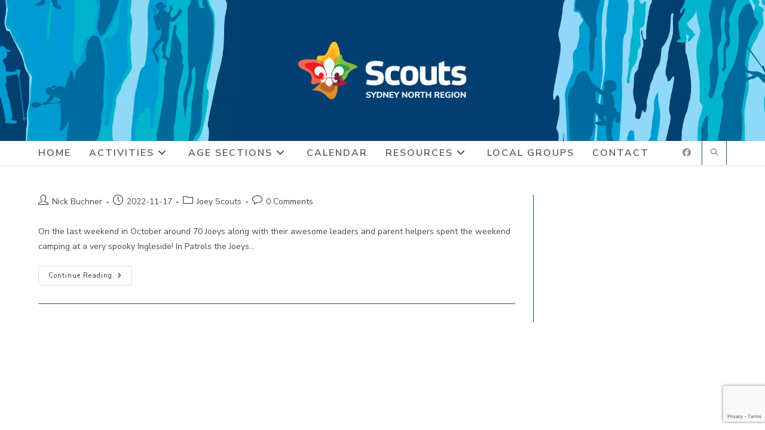

--- FILE ---
content_type: text/html; charset=UTF-8
request_url: https://sydneynorthscouts.com/tag/joeys/
body_size: 14548
content:
<!DOCTYPE html>
<html class="html" lang="en-AU">
<head>
<meta charset="UTF-8">
<link rel="profile" href="https://gmpg.org/xfn/11">
<meta name='robots' content='index, follow, max-image-preview:large, max-snippet:-1, max-video-preview:-1' />
<link rel="stylesheet" href="https://sydneynorthscouts.com/wp-content/cache/jch-optimize/assets/css/3f5f39750ef1703a0d046a81d819b19a931e8a3d732cee0f5a8244dfc8f98ea0.css">
<meta name="viewport" content="width=device-width, initial-scale=1">
<!-- This site is optimized with the Yoast SEO plugin v26.3 - https://yoast.com/wordpress/plugins/seo/ -->
<link rel="preconnect" href="https://fonts.googleapis.com" crossorigin>
<link rel="preconnect" href="https://fonts.gstatic.com" crossorigin>
<link rel="preload" as="style" onload="this.rel='stylesheet'" href="//fonts.googleapis.com/css?family=Nunito+Sans%3A100%2C200%2C300%2C400%2C500%2C600%2C700%2C800%2C900%2C100i%2C200i%2C300i%2C400i%2C500i%2C600i%2C700i%2C800i%2C900i&#038;subset=latin&%23038;display=swap&%23038;ver=6.8.3" media="all" crossorigin>
<link rel="preload" as="style" onload="this.rel='stylesheet'" href="https://fonts.googleapis.com/css2?family=Nunito+Sans:ital,wght@0,200;0,300;0,400;0,600;0,700;0,800;0,900;1,200;1,300;1,400;1,600;1,700;1,800;1,900&display=swap" media=" all" crossorigin>
<link rel="preload" as="style" onload="this.rel='stylesheet'" href="https://sydneynorthscouts.com/wp-content/cache/jch-optimize/assets/css/3f5f39750ef1703a0d046a81d819b19a0993e95ecea91fff75a1f8f740372dd7.css" media="all">
<title>joeys Archives - Sydney North Region Scouts</title>
<link rel="canonical" href="https://sydneynorthscouts.com/tag/joeys/" />
<meta property="og:locale" content="en_US" />
<meta property="og:type" content="article" />
<meta property="og:title" content="joeys Archives - Sydney North Region Scouts" />
<meta property="og:url" content="https://sydneynorthscouts.com/tag/joeys/" />
<meta property="og:site_name" content="Sydney North Region Scouts" />
<meta name="twitter:card" content="summary_large_image" />
<script type="application/ld+json" class="yoast-schema-graph">{"@context":"https://schema.org","@graph":[{"@type":"CollectionPage","@id":"https://sydneynorthscouts.com/tag/joeys/","url":"https://sydneynorthscouts.com/tag/joeys/","name":"joeys Archives - Sydney North Region Scouts","isPartOf":{"@id":"https://sydneynorthscouts.com/#website"},"breadcrumb":{"@id":"https://sydneynorthscouts.com/tag/joeys/#breadcrumb"},"inLanguage":"en-AU"},{"@type":"BreadcrumbList","@id":"https://sydneynorthscouts.com/tag/joeys/#breadcrumb","itemListElement":[{"@type":"ListItem","position":1,"name":"Home","item":"https://sydneynorthscouts.com/"},{"@type":"ListItem","position":2,"name":"joeys"}]},{"@type":"WebSite","@id":"https://sydneynorthscouts.com/#website","url":"https://sydneynorthscouts.com/","name":"Sydney North Region Scouts","description":"","publisher":{"@id":"https://sydneynorthscouts.com/#organization"},"alternateName":"Sydney North Scouts","potentialAction":[{"@type":"SearchAction","target":{"@type":"EntryPoint","urlTemplate":"https://sydneynorthscouts.com/?s={search_term_string}"},"query-input":{"@type":"PropertyValueSpecification","valueRequired":true,"valueName":"search_term_string"}}],"inLanguage":"en-AU"},{"@type":"Organization","@id":"https://sydneynorthscouts.com/#organization","name":"Sydney North Region Scouts","alternateName":"Sydney North Scouts","url":"https://sydneynorthscouts.com/","logo":{"@type":"ImageObject","inLanguage":"en-AU","@id":"https://sydneynorthscouts.com/#/schema/logo/image/","url":"https://sydneynorthscouts.com/wp-content/uploads/2020/11/Scouts_AUS_Master_Vert_6col_CMYK.png","contentUrl":"https://sydneynorthscouts.com/wp-content/uploads/2020/11/Scouts_AUS_Master_Vert_6col_CMYK.png","width":1533,"height":1872,"caption":"Sydney North Region Scouts"},"image":{"@id":"https://sydneynorthscouts.com/#/schema/logo/image/"},"sameAs":["https://www.facebook.com/SNRScouts"]},{"@type":"Event","name":"Rockcraft Team Meeting","description":"","url":"https://sydneynorthscouts.com/event/rockcraft-team-meeting-26/","eventAttendanceMode":"https://schema.org/OfflineEventAttendanceMode","eventStatus":"https://schema.org/EventScheduled","startDate":"2025-10-27T19:30:00+11:00","endDate":"2025-10-27T21:30:00+11:00","location":{"@type":"Place","name":"Barra Brui Activity Hall","description":"","url":"","address":{"@type":"PostalAddress","streetAddress":"Barra Brui Scout Hall, Hunter St","addressLocality":"St Ives","addressRegion":"NSW","postalCode":"2075","addressCountry":"Australia"},"telephone":"","sameAs":""},"organizer":{"@type":"Person","name":"Shane Miller","description":"","url":"","telephone":"","email":"s&#104;&#97;&#110;e.&#109;&#105;l&#108;&#101;&#114;&#64;n&#115;w&#46;scout&#115;&#46;&#99;&#111;m&#46;&#97;u"},"@id":"https://sydneynorthscouts.com/event/rockcraft-team-meeting-26/#event"},{"@type":"Event","name":"Canyoning Trained Participant Workshop – CYN25B-TP","description":"Attending this workshop provides training for Trained Participant, Assistant Guide and Guide. The course is suitable for Venturers, Rovers, and Leaders. The location is Barra Brui Hall on Saturday and [&hellip;]","url":"https://sydneynorthscouts.com/event/canyoning-trained-participant-workshop-cyn25b-tp/","eventAttendanceMode":"https://schema.org/OfflineEventAttendanceMode","eventStatus":"https://schema.org/EventScheduled","startDate":"2025-11-01T08:00:00+11:00","endDate":"2025-11-02T17:00:00+11:00","location":{"@type":"Place","name":"Barra Brui Activity Hall","description":"","url":"","address":{"@type":"PostalAddress","streetAddress":"Barra Brui Scout Hall, Hunter St","addressLocality":"St Ives","addressRegion":"NSW","postalCode":"2075","addressCountry":"Australia"},"telephone":"","sameAs":""},"organizer":{"@type":"Person","name":"Craig Stanfield","description":"","url":"","telephone":"0413 006 281","email":"Cr&#97;&#105;g&#46;&#83;ta&#110;&#102;i&#101;ld&#64;&#110;&#115;&#119;&#46;s&#99;&#111;u&#116;s.co&#109;&#46;&#97;&#117;"},"offers":{"@type":"Offer","price":"68","priceCurrency":"AUD","url":"https://sydneynorthscouts.com/event/canyoning-trained-participant-workshop-cyn25b-tp/","category":"primary","availability":"inStock","validFrom":"2024-12-03T00:00:00+00:00"},"@id":"https://sydneynorthscouts.com/event/canyoning-trained-participant-workshop-cyn25b-tp/#event"},{"@type":"Event","name":"Cub Canoe Activity Day","description":"Activity 2025CC3 Bookings via ScoutEvent: https://events.nsw.scouts.com.au/region/sn","url":"https://sydneynorthscouts.com/event/cub-canoe-activity-day-2/","eventAttendanceMode":"https://schema.org/OfflineEventAttendanceMode","eventStatus":"https://schema.org/EventScheduled","startDate":"2025-11-01T08:00:00+11:00","endDate":"2025-11-01T17:00:00+11:00","location":{"@type":"Place","name":"Jamieson Park","description":"","url":"","address":{"@type":"PostalAddress","streetAddress":"The Esplanade","addressLocality":"Narrabeen","addressRegion":"NSW","postalCode":"2101","addressCountry":"Australia"},"telephone":"","sameAs":""},"@id":"https://sydneynorthscouts.com/event/cub-canoe-activity-day-2/#event"},{"@type":"Event","name":"Cub Canoe Activity Day","description":"Activity 2025CC4 Bookings via ScoutEvent: https://events.nsw.scouts.com.au/region/sn","url":"https://sydneynorthscouts.com/event/cub-canoe-activity-day-3/","eventAttendanceMode":"https://schema.org/OfflineEventAttendanceMode","eventStatus":"https://schema.org/EventScheduled","startDate":"2025-11-02T08:00:00+11:00","endDate":"2025-11-02T17:00:00+11:00","location":{"@type":"Place","name":"Jamieson Park","description":"","url":"","address":{"@type":"PostalAddress","streetAddress":"The Esplanade","addressLocality":"Narrabeen","addressRegion":"NSW","postalCode":"2101","addressCountry":"Australia"},"telephone":"","sameAs":""},"@id":"https://sydneynorthscouts.com/event/cub-canoe-activity-day-3/#event"},{"@type":"Event","name":"HLTAID011 Provide First Aid","description":"(One day with pre-learning). All students (adults and youth) must be&nbsp;Members of Scouts NSW&nbsp;and&nbsp;must be over 14.&nbsp;Adult Members are particularly welcome to help provide 2-deep Leadership. RTO &#8211; 90666","url":"https://sydneynorthscouts.com/event/hltaid011-provide-first-aid-16/","eventAttendanceMode":"https://schema.org/OfflineEventAttendanceMode","eventStatus":"https://schema.org/EventScheduled","startDate":"2025-11-02T09:00:00+11:00","endDate":"2025-11-02T15:00:00+11:00","location":{"@type":"Place","name":"Barra Brui Activity Hall","description":"","url":"","address":{"@type":"PostalAddress","streetAddress":"Barra Brui Scout Hall, Hunter St","addressLocality":"St Ives","addressRegion":"NSW","postalCode":"2075","addressCountry":"Australia"},"telephone":"","sameAs":""},"organizer":{"@type":"Person","name":"Belinda Keir (Magpie) &#8211; Region Leader Activities","description":"","url":"","telephone":"","email":"&#98;&#101;&#108;i&#110;&#100;&#97;.ke&#105;r&#64;&#110;sw.&#115;&#99;&#111;u&#116;s&#46;c&#111;m.&#97;&#117;"},"offers":{"@type":"Offer","price":"135","priceCurrency":"AUD","url":"https://sydneynorthscouts.com/event/hltaid011-provide-first-aid-16/","category":"primary","availability":"inStock","validFrom":"2025-04-27T00:00:00+00:00"},"@id":"https://sydneynorthscouts.com/event/hltaid011-provide-first-aid-16/#event"},{"@type":"Event","name":"Evening Rockcraft Workshop (REW25L)","description":"Monthly Rockcraft Skills workshop &#8211; open to anyone who has attended a TP/AG (Level 2) course, or Guides maintaining currency. Current Qual not required. This is a self driven workshop [&hellip;]","url":"https://sydneynorthscouts.com/event/evening-rockcraft-workshop-rew25l/","eventAttendanceMode":"https://schema.org/OfflineEventAttendanceMode","eventStatus":"https://schema.org/EventScheduled","startDate":"2025-11-04T18:30:00+11:00","endDate":"2025-11-04T20:00:00+11:00","location":{"@type":"Place","name":"Barra Brui Scout Hall, Hunter Ave, St Ives NSW 2075","description":"","url":"","address":{"@type":"PostalAddress"},"telephone":"","sameAs":""},"@id":"https://sydneynorthscouts.com/event/evening-rockcraft-workshop-rew25l/#event"},{"@type":"Event","name":"Canyoning Adventure Weekend – Theory Night CNY25B and CNY25C","description":"This is an adventure weekend of vertical canyoning. Attending this workshop provides training for Safe Participant, Trained Participant, Assistant Guide and Guide along with the ability for youth members to [&hellip;]","url":"https://sydneynorthscouts.com/event/canyoning-adventure-weekend-theory-night-cny25b-c/","eventAttendanceMode":"https://schema.org/OfflineEventAttendanceMode","eventStatus":"https://schema.org/EventScheduled","startDate":"2025-11-05T19:00:00+11:00","endDate":"2025-11-05T21:30:00+11:00","location":{"@type":"Place","name":"Barra Brui Activity Hall","description":"","url":"","address":{"@type":"PostalAddress","streetAddress":"Barra Brui Scout Hall, Hunter St","addressLocality":"St Ives","addressRegion":"NSW","postalCode":"2075","addressCountry":"Australia"},"telephone":"","sameAs":""},"organizer":{"@type":"Person","name":"Craig Stanfield","description":"","url":"","telephone":"0413 006 281","email":"&#67;raig&#46;&#83;&#116;an&#102;&#105;&#101;&#108;&#100;&#64;nsw.sc&#111;&#117;&#116;s&#46;&#99;om&#46;a&#117;"},"offers":{"@type":"Offer","price":"68","priceCurrency":"AUD","url":"https://sydneynorthscouts.com/event/canyoning-adventure-weekend-theory-night-cny25b-c/","category":"primary","availability":"inStock","validFrom":"2024-12-03T00:00:00+00:00"},"@id":"https://sydneynorthscouts.com/event/canyoning-adventure-weekend-theory-night-cny25b-c/#event"},{"@type":"Event","name":"RRC Executive meeting","description":"","url":"https://sydneynorthscouts.com/event/rrc-executive-meeting-19/","eventAttendanceMode":"https://schema.org/OfflineEventAttendanceMode","eventStatus":"https://schema.org/EventScheduled","startDate":"2025-11-06T19:00:00+11:00","endDate":"2025-11-06T21:00:00+11:00","location":{"@type":"Place","name":"Sydney North Region Office","description":"","url":"","address":{"@type":"PostalAddress","streetAddress":"2 Ellis Street","addressLocality":"Chatswood","addressRegion":"NSW","postalCode":"2067","addressCountry":"Australia"},"telephone":"","sameAs":""},"@id":"https://sydneynorthscouts.com/event/rrc-executive-meeting-19/#event"},{"@type":"Event","name":"Trained Participant Bushwalking Navigation Skills Workshop &#8211; BWG25B","description":"Online session. Followed by Practical session Sunday 9th November. Details and bookings via ScoutEvent &#8211; https://events.nsw.scouts.com.au/event/2782","url":"https://sydneynorthscouts.com/event/trained-participant-bushwalking-navigation-skills-workshop-bwg25b/","eventAttendanceMode":"https://schema.org/OfflineEventAttendanceMode","eventStatus":"https://schema.org/EventScheduled","startDate":"2025-11-06T19:30:00+11:00","endDate":"2025-11-06T21:30:00+11:00","@id":"https://sydneynorthscouts.com/event/trained-participant-bushwalking-navigation-skills-workshop-bwg25b/#event"},{"@type":"Event","name":"MCMK&#8217;s Game of Game Shows","description":"Come along to a once-in-a-lifetime event: an MCMK (Mt Colah/Mt Kuring-gai Rovers) fundraiser!This will be a spin on a trivia night where we take cue from your favourite game shows [&hellip;]","url":"https://sydneynorthscouts.com/event/mcmks-game-of-game-shows/","eventAttendanceMode":"https://schema.org/OfflineEventAttendanceMode","eventStatus":"https://schema.org/EventScheduled","startDate":"2025-11-07T19:00:00+11:00","endDate":"2025-11-07T21:30:00+11:00","location":{"@type":"Place","name":"1st Mt Colah/Mt Kuring-gai Scout Hall","description":"","url":"","address":{"@type":"PostalAddress","streetAddress":"Pierre Close","addressLocality":"Mt Colah","postalCode":"2079","addressCountry":"Australia"},"telephone":"","sameAs":"https://mcmkscoutgroup.com/"},"@id":"https://sydneynorthscouts.com/event/mcmks-game-of-game-shows/#event"},{"@type":"Event","name":"ABS25E Wet Weather Catchup","description":"This is a catchup day for ABS25E Prac that was rained out, and for staff helpers. No other registrations will be accepted at this time.","url":"https://sydneynorthscouts.com/event/abs25e-wet-weather-catchup/","eventAttendanceMode":"https://schema.org/OfflineEventAttendanceMode","eventStatus":"https://schema.org/EventScheduled","startDate":"2025-11-08T08:00:00+11:00","endDate":"2025-11-08T17:00:00+11:00","location":{"@type":"Place","name":"Wahroonga Rocks","description":"Wahroonga Participant Information","url":"","address":{"@type":"PostalAddress","streetAddress":"Cliff Oval","addressLocality":"Wahroonga","addressRegion":"NSW","addressCountry":"Australia"},"telephone":"","sameAs":""},"organizer":{"@type":"Person","name":"Harry J.E Day","description":"","url":"","telephone":"","email":"&#104;&#97;rry&#46;&#100;a&#121;&#64;ns&#119;.s&#99;ou&#116;&#115;.c&#111;m&#46;au"},"@id":"https://sydneynorthscouts.com/event/abs25e-wet-weather-catchup/#event"},{"@type":"Event","name":"Trained Participant Bushwalking Navigation Skills Workshop &#8211; BWG25B","description":"Practical session. Participants must have attended Online session on November 6th. Details and bookings via ScoutEvent &#8211; https://events.nsw.scouts.com.au/event/2782","url":"https://sydneynorthscouts.com/event/trained-participant-bushwalking-navigation-skills-workshop-bwg25b-2/","eventAttendanceMode":"https://schema.org/OfflineEventAttendanceMode","eventStatus":"https://schema.org/EventScheduled","startDate":"2025-11-09T08:30:00+11:00","endDate":"2025-11-09T17:00:00+11:00","location":{"@type":"Place","name":"Barra Brui Activity Hall","description":"","url":"","address":{"@type":"PostalAddress","streetAddress":"Barra Brui Scout Hall, Hunter St","addressLocality":"St Ives","addressRegion":"NSW","postalCode":"2075","addressCountry":"Australia"},"telephone":"","sameAs":""},"@id":"https://sydneynorthscouts.com/event/trained-participant-bushwalking-navigation-skills-workshop-bwg25b-2/#event"},{"@type":"Event","name":"Rockclimbing Workshop CLB25D Level 1 (Basic) – Theory Night","description":"Theory Night and information for – Rock Climbing Weekend. Attending this workshop provides training for Safe Participant, Trained Participant, Assistant Guide and Guide along with the ability for youth members [&hellip;]","url":"https://sydneynorthscouts.com/event/rockclimbing-workshop-clb25d-level-1-basic-theory-night/","eventAttendanceMode":"https://schema.org/OfflineEventAttendanceMode","eventStatus":"https://schema.org/EventScheduled","startDate":"2025-11-11T07:30:00+11:00","endDate":"2025-11-11T21:30:00+11:00","location":{"@type":"Place","name":"Barra Brui Activity Hall","description":"","url":"","address":{"@type":"PostalAddress","streetAddress":"Barra Brui Scout Hall, Hunter St","addressLocality":"St Ives","addressRegion":"NSW","postalCode":"2075","addressCountry":"Australia"},"telephone":"","sameAs":""},"organizer":{"@type":"Person","name":"Tom (Turtle) Judge","description":"","url":"","telephone":"0468 424 286","email":"T&#104;&#111;m&#97;&#115;&#46;Jud&#103;e&#64;nsw&#46;s&#99;&#111;&#117;t&#115;&#46;com&#46;&#97;&#117;"},"offers":{"@type":"Offer","price":"68","priceCurrency":"AUD","url":"https://sydneynorthscouts.com/event/rockclimbing-workshop-clb25d-level-1-basic-theory-night/","category":"primary","availability":"inStock","validFrom":"2024-12-03T00:00:00+00:00"},"@id":"https://sydneynorthscouts.com/event/rockclimbing-workshop-clb25d-level-1-basic-theory-night/#event"},{"@type":"Event","name":"Commissioners&#8217; Meeting","description":"Venue: TBA","url":"https://sydneynorthscouts.com/event/commissioners-meeting/","eventAttendanceMode":"https://schema.org/OfflineEventAttendanceMode","eventStatus":"https://schema.org/EventScheduled","startDate":"2025-11-12T19:30:00+11:00","endDate":"2025-11-12T21:30:00+11:00","@id":"https://sydneynorthscouts.com/event/commissioners-meeting/#event"},{"@type":"Event","name":"Garigal District Seeonee","description":"","url":"https://sydneynorthscouts.com/event/garigal-district-seeonee-5/","eventAttendanceMode":"https://schema.org/OfflineEventAttendanceMode","eventStatus":"https://schema.org/EventScheduled","startDate":"2025-11-12T20:00:00+11:00","endDate":"2025-11-12T21:30:00+11:00","@id":"https://sydneynorthscouts.com/event/garigal-district-seeonee-5/#event"},{"@type":"Event","name":"Christmas CLBAM &#8211; Crew/Unit Leader &#038; RA meeting","description":"The second of two meetings to share ideas and issues among the Region&#8217;s Crew/Unit Leaders, Rover Advisers, and RRC executive team. Venue: TBA","url":"https://sydneynorthscouts.com/event/christmas-clbam-crew-unit-leader-ra-meeting-2/","eventAttendanceMode":"https://schema.org/OfflineEventAttendanceMode","eventStatus":"https://schema.org/EventScheduled","startDate":"2025-11-13T19:00:00+11:00","endDate":"2025-11-13T21:00:00+11:00","@id":"https://sydneynorthscouts.com/event/christmas-clbam-crew-unit-leader-ra-meeting-2/#event"},{"@type":"Event","name":"Canyoning Adventure Weekend – Practical CNY25B","description":"This is an adventure weekend of vertical canyoning. Attending this workshop provides training for Safe Participant, Trained Participant, Assistant Guide and Guide along with the ability for youth members to [&hellip;]","url":"https://sydneynorthscouts.com/event/canyoning-adventure-weekend-practical-cny25b/","eventAttendanceMode":"https://schema.org/OfflineEventAttendanceMode","eventStatus":"https://schema.org/EventScheduled","startDate":"2025-11-15T08:00:00+11:00","endDate":"2025-11-16T17:00:00+11:00","location":{"@type":"Place","name":"Blue Mountains NSW","description":"","url":"","address":{"@type":"PostalAddress"},"telephone":"","sameAs":""},"organizer":{"@type":"Person","name":"Craig Stanfield","description":"","url":"","telephone":"0413 006 281","email":"Cr&#97;&#105;&#103;.Sta&#110;&#102;&#105;&#101;&#108;&#100;&#64;nsw.&#115;c&#111;&#117;t&#115;&#46;&#99;&#111;m.&#97;&#117;"},"offers":{"@type":"Offer","price":"68","priceCurrency":"AUD","url":"https://sydneynorthscouts.com/event/canyoning-adventure-weekend-practical-cny25b/","category":"primary","availability":"inStock","validFrom":"2024-12-03T00:00:00+00:00"},"@id":"https://sydneynorthscouts.com/event/canyoning-adventure-weekend-practical-cny25b/#event"},{"@type":"Event","name":"Canoe Course practical weekend &#8211; 2nd of 2","description":"Brisbane Water Bookings via ScoutEvent: https://events.nsw.scouts.com.au/region/sn","url":"https://sydneynorthscouts.com/event/canoe-course-practical-weekend-2nd-of-2/","eventAttendanceMode":"https://schema.org/OfflineEventAttendanceMode","eventStatus":"https://schema.org/EventScheduled","startDate":"2025-11-15T08:00:00+11:00","endDate":"2025-11-16T17:00:00+11:00","location":{"@type":"Place","name":"Brisbane Water","description":"","url":"","address":{"@type":"PostalAddress"},"telephone":"","sameAs":""},"@id":"https://sydneynorthscouts.com/event/canoe-course-practical-weekend-2nd-of-2/#event"},{"@type":"Event","name":"Region Personal Development Course for Cubs","description":"The Cub Scout personal development course offers interested Cub Scouts an opportunity to meet new people and develop their own communication, teamwork and leadership skills.&nbsp; This course is designed for [&hellip;]","url":"https://sydneynorthscouts.com/event/region-personal-development-course-for-cubs-3/","eventAttendanceMode":"https://schema.org/OfflineEventAttendanceMode","eventStatus":"https://schema.org/EventScheduled","startDate":"2025-11-16T09:00:00+11:00","endDate":"2025-11-16T15:00:00+11:00","organizer":{"@type":"Person","name":"Cassie Donald","description":"","url":"","telephone":"","email":"&#99;a&#115;&#115;ie.&#100;o&#110;&#97;&#108;d&#64;&#110;sw&#46;&#115;&#99;outs&#46;&#99;&#111;m.au"},"@id":"https://sydneynorthscouts.com/event/region-personal-development-course-for-cubs-3/#event"},{"@type":"Event","name":"Rockclimbing Workshop CLB25D Level 1 (Basic) – Artificial Practical Night","description":"Artificial Climbing Practical Night for – Rock Climbing Weekend. Attending this workshop provides training for Safe Participant, Trained Participant, Assistant Guide and Guide along with the ability for youth members [&hellip;]","url":"https://sydneynorthscouts.com/event/rockclimbing-workshop-clb25d-level-1-basic-artificial-practical-night/","eventAttendanceMode":"https://schema.org/OfflineEventAttendanceMode","eventStatus":"https://schema.org/EventScheduled","startDate":"2025-11-18T07:30:00+11:00","endDate":"2025-11-18T21:15:00+11:00","organizer":{"@type":"Person","name":"Tom (Turtle) Judge","description":"","url":"","telephone":"0468 424 286","email":"&#84;h&#111;ma&#115;.J&#117;d&#103;&#101;&#64;ns&#119;&#46;&#115;&#99;outs.c&#111;&#109;.au"},"offers":{"@type":"Offer","price":"68","priceCurrency":"AUD","url":"https://sydneynorthscouts.com/event/rockclimbing-workshop-clb25d-level-1-basic-artificial-practical-night/","category":"primary","availability":"inStock","validFrom":"2024-12-03T00:00:00+00:00"},"@id":"https://sydneynorthscouts.com/event/rockclimbing-workshop-clb25d-level-1-basic-artificial-practical-night/#event"},{"@type":"Event","name":"Evening Rockcraft Workshop (REW25M)","description":"Monthly Rockcraft Skills workshop &#8211; open to anyone who has attended a TP/AG (Level 2) course, or Guides maintaining currency. Current Qual not required. This is a self driven workshop [&hellip;]","url":"https://sydneynorthscouts.com/event/evening-rockcraft-workshop-rew25m/","eventAttendanceMode":"https://schema.org/OfflineEventAttendanceMode","eventStatus":"https://schema.org/EventScheduled","startDate":"2025-11-18T18:30:00+11:00","endDate":"2025-11-18T20:00:00+11:00","location":{"@type":"Place","name":"Lindfield Rocks","description":"","url":"","address":{"@type":"PostalAddress","streetAddress":"Lindfield Rocks, Tryon Rd","addressLocality":"East Lindfield","addressRegion":"NSW","postalCode":"2070","addressCountry":"Australia"},"telephone":"","sameAs":"https://teams.microsoft.com/l/file/6D6D8459-262F-4D00-9945-4B51D027F709?tenantId=40e7bb4b-7677-4c50-b3b3-6bf027f31e71&fileType=pdf&objectUrl=httpsnswscouts.sharepoint.comsitesTeams-SydneyNorthRegion-RockcraftTeamSharedDocumentsGeneralAbseilsitelocationmapsLindfieldRocksMap_Rev09.1.pdf&baseUrl=httpsnswscouts.sharepoint.comsitesTeams-SydneyNorthRegion-RockcraftTeam&serviceName=teams&threadId=19:0e8c709882244f34abc288bf26511c02@thread.tacv2&groupId=afb86df1-7eff-4266-8bfe-cd0f2dd9ec5d"},"@id":"https://sydneynorthscouts.com/event/evening-rockcraft-workshop-rew25m/#event"},{"@type":"Event","name":"Lower North Shore and Turrumburra District Seeonee","description":"","url":"https://sydneynorthscouts.com/event/lower-north-shore-and-turrumburra-district-seeonee/","eventAttendanceMode":"https://schema.org/OfflineEventAttendanceMode","eventStatus":"https://schema.org/EventScheduled","startDate":"2025-11-19T20:00:00+11:00","endDate":"2025-11-19T21:00:00+11:00","location":{"@type":"Place","name":"2nd/3rd Lindfield Scout Hall","description":"","url":"","address":{"@type":"PostalAddress","streetAddress":"1A Beaconsfield Parade","addressLocality":"Lindfield","addressRegion":"NSW","postalCode":"2070","addressCountry":"Australia"},"telephone":"","sameAs":""},"organizer":{"@type":"Person","name":"Connie Wan","description":"","url":"","telephone":"","email":""},"@id":"https://sydneynorthscouts.com/event/lower-north-shore-and-turrumburra-district-seeonee/#event"},{"@type":"Event","name":"Benowie District Seeonee","description":"","url":"https://sydneynorthscouts.com/event/benowie-district-seeonee-11/","eventAttendanceMode":"https://schema.org/OfflineEventAttendanceMode","eventStatus":"https://schema.org/EventScheduled","startDate":"2025-11-20T19:00:00+11:00","endDate":"2025-11-20T21:00:00+11:00","@id":"https://sydneynorthscouts.com/event/benowie-district-seeonee-11/#event"},{"@type":"Event","name":"Rockclimbing Workshop CLB25D Level 1 (Basic) – Practical Weekend","description":"Rock Climbing Practical Weekend. Attending this workshop provides training for Safe Participant, Trained Participant, Assistant Guide and Guide along with the ability for youth members to achieve you Stage 4 [&hellip;]","url":"https://sydneynorthscouts.com/event/rockclimbing-workshop-clb25d-level-1-basic-practical-weekend/","eventAttendanceMode":"https://schema.org/OfflineEventAttendanceMode","eventStatus":"https://schema.org/EventScheduled","startDate":"2025-11-22T08:00:00+11:00","endDate":"2025-11-23T17:00:00+11:00","location":{"@type":"Place","name":"Blue Mountains NSW","description":"","url":"","address":{"@type":"PostalAddress"},"telephone":"","sameAs":""},"organizer":{"@type":"Person","name":"Tom (Turtle) Judge","description":"","url":"","telephone":"0468 424 286","email":"&#84;ho&#109;&#97;s&#46;&#74;udge&#64;&#110;sw&#46;s&#99;&#111;ut&#115;&#46;&#99;&#111;m&#46;&#97;&#117;"},"offers":{"@type":"Offer","price":"68","priceCurrency":"AUD","url":"https://sydneynorthscouts.com/event/rockclimbing-workshop-clb25d-level-1-basic-practical-weekend/","category":"primary","availability":"inStock","validFrom":"2024-12-03T00:00:00+00:00"},"@id":"https://sydneynorthscouts.com/event/rockclimbing-workshop-clb25d-level-1-basic-practical-weekend/#event"},{"@type":"Event","name":"Joey Scout Canoe Activity Day","description":"Bookings via ScoutEvent: https://events.nsw.scouts.com.au/region/sn","url":"https://sydneynorthscouts.com/event/joey-scout-activity-day/","eventAttendanceMode":"https://schema.org/OfflineEventAttendanceMode","eventStatus":"https://schema.org/EventScheduled","startDate":"2025-11-22T08:00:00+11:00","endDate":"2025-11-22T17:00:00+11:00","location":{"@type":"Place","name":"Jamieson Park","description":"","url":"","address":{"@type":"PostalAddress","streetAddress":"The Esplanade","addressLocality":"Narrabeen","addressRegion":"NSW","postalCode":"2101","addressCountry":"Australia"},"telephone":"","sameAs":""},"@id":"https://sydneynorthscouts.com/event/joey-scout-activity-day/#event"},{"@type":"Event","name":"Network Meeting for Cub Leaders","description":"This is a chance for Cub Leaders from the Sydeny North Region to come together, exchange ideas, share programs ideas and activities. Location: Sydney North Region Office If you would [&hellip;]","url":"https://sydneynorthscouts.com/event/network-meeting-for-cub-leaders-3/","eventAttendanceMode":"https://schema.org/OfflineEventAttendanceMode","eventStatus":"https://schema.org/EventScheduled","startDate":"2025-11-25T19:30:00+11:00","endDate":"2025-11-25T21:00:00+11:00","@id":"https://sydneynorthscouts.com/event/network-meeting-for-cub-leaders-3/#event"},{"@type":"Event","name":"Lower North Shore/Turrumburra Mindari","description":"","url":"https://sydneynorthscouts.com/event/lower-north-shore-turrumburra-mindari-10/","eventAttendanceMode":"https://schema.org/OfflineEventAttendanceMode","eventStatus":"https://schema.org/EventScheduled","startDate":"2025-11-25T20:15:00+11:00","endDate":"2025-11-25T21:30:00+11:00","location":{"@type":"Place","name":"Bridgeview Hotel","description":"","url":"","address":{"@type":"PostalAddress","streetAddress":"580 Willoughby Rd","addressLocality":"Willoughby","addressRegion":"nsw","postalCode":"2068","addressCountry":"Australia"},"telephone":"","sameAs":""},"@id":"https://sydneynorthscouts.com/event/lower-north-shore-turrumburra-mindari-10/#event"},{"@type":"Event","name":"CRAP Region Dinner","description":"The Christmas gathering of all Rovers in the Region, usually for dinner and a few drinks. The evening also includes presentation of our coveted ROSCAR Awards – the Rover Oscars! [&hellip;]","url":"https://sydneynorthscouts.com/event/crap-region-dinner-5/","eventAttendanceMode":"https://schema.org/OfflineEventAttendanceMode","eventStatus":"https://schema.org/EventScheduled","startDate":"2025-11-27T18:00:00+11:00","endDate":"2025-11-27T23:00:00+11:00","@id":"https://sydneynorthscouts.com/event/crap-region-dinner-5/#event"}]}</script>
<!-- / Yoast SEO plugin. -->
<link rel='dns-prefetch' href='//www.googletagmanager.com' />
<link rel='dns-prefetch' href='//fonts.googleapis.com' />
<link rel="alternate" type="application/rss+xml" title="Sydney North Region Scouts &raquo; Feed" href="https://sydneynorthscouts.com/feed/" />
<link rel="alternate" type="application/rss+xml" title="Sydney North Region Scouts &raquo; Comments Feed" href="https://sydneynorthscouts.com/comments/feed/" />
<link rel="alternate" type="text/calendar" title="Sydney North Region Scouts &raquo; iCal Feed" href="https://sydneynorthscouts.com/events/?ical=1" />
<link rel="alternate" type="application/rss+xml" title="Sydney North Region Scouts &raquo; joeys Tag Feed" href="https://sydneynorthscouts.com/tag/joeys/feed/" />
<!--n2css--><!--n2js-->
<script src="https://sydneynorthscouts.com/wp-content/plugins/ems-event-calendar-integration/public/js/ems-event-calendar-integration-public.js?ver=1.2.0" id="ems-event-calendar-integration-js"></script>
<script src="https://sydneynorthscouts.com/wp-content/plugins/olems-event-calendar-integration/public/js/olems-event-calendar-integration-public.js?ver=1.2.0" id="olems-event-calendar-integration-js"></script>
<!-- Google tag (gtag.js) snippet added by Site Kit -->
<!-- Google Analytics snippet added by Site Kit -->
<link rel="https://api.w.org/" href="https://sydneynorthscouts.com/wp-json/" /><link rel="alternate" title="JSON" type="application/json" href="https://sydneynorthscouts.com/wp-json/wp/v2/tags/173" /><link rel="EditURI" type="application/rsd+xml" title="RSD" href="https://sydneynorthscouts.com/xmlrpc.php?rsd" />
<meta name="generator" content="WordPress 6.8.3" />
<meta name="generator" content="Site Kit by Google 1.166.0" /><meta name="tec-api-version" content="v1"><meta name="tec-api-origin" content="https://sydneynorthscouts.com"><link rel="alternate" href="https://sydneynorthscouts.com/wp-json/tribe/events/v1/events/?tags=joeys" /><meta name="google-site-verification" content="SpZfvZOgS-PgDriZzLomJIoP3YqX5_AjKGSiozbnWgg"><link rel="icon" href="https://sydneynorthscouts.com/wp-content/uploads/2020/11/cropped-Scouts_AUS_Master_Vert_6col_CMYK-32x32.png" sizes="32x32" />
<link rel="icon" href="https://sydneynorthscouts.com/wp-content/uploads/2020/11/cropped-Scouts_AUS_Master_Vert_6col_CMYK-192x192.png" sizes="192x192" />
<link rel="apple-touch-icon" href="https://sydneynorthscouts.com/wp-content/uploads/2020/11/cropped-Scouts_AUS_Master_Vert_6col_CMYK-180x180.png" />
<meta name="msapplication-TileImage" content="https://sydneynorthscouts.com/wp-content/uploads/2020/11/cropped-Scouts_AUS_Master_Vert_6col_CMYK-270x270.png" />
<!-- OceanWP CSS -->
<script>function onUserInteract(callback){window.addEventListener('load',function(){if(window.pageYOffset!==0){callback();}},{once:true,passive:true});const events=['keydown','keyup','keypress','input','auxclick','click','dblclick','mousedown','mouseup','mouseover','mousemove','mouseout','mouseenter','mouseleave','mousewheel','wheel','contextmenu','pointerover','pointerout','pointerenter','pointerleave','pointerdown','pointerup','pointermove','pointercancel','gotpointercapture','lostpointercapture','pointerrawupdate','touchstart','touchmove','touchend','touchcancel'];document.addEventListener('DOMContentLoaded',function(){events.forEach(function(e){window.addEventListener(e,function(){callback();},{once:true,passive:true});});});}</script>
<script>let jch_js_loaded=false;const jchOptimizeDynamicScriptLoader={queue:[],loadJs:function(js_obj){let scriptNode=document.createElement('script');if('noModule'in HTMLScriptElement.prototype&&js_obj.nomodule){this.next();return;}
if(!'noModule'in HTMLScriptElement.prototype&&js_obj.module){this.next();return;}
if(js_obj.module){scriptNode.type='module';scriptNode.onload=function(){jchOptimizeDynamicScriptLoader.next();}}
if(js_obj.nomodule){scriptNode.setAttribute('nomodule','');}
if(js_obj.url){scriptNode.src=js_obj.url;}
if(js_obj.content)
{scriptNode.text=js_obj.content;}
document.head.appendChild(scriptNode);},add:function(data){this.queue=data;this.next();},next:function(){if(this.queue.length>=1){this.loadJs(this.queue.shift());}else{document.dispatchEvent(new Event("onJchJsDynamicLoaded"));return false;}}};onUserInteract(function(){let js_urls=[{"url":"https:\/\/sydneynorthscouts.com\/wp-content\/cache\/jch-optimize\/assets\/js\/4c27391899b479e01446eb0584f4fb3fdeb059b5d8556a4c24e9ebad22b20a77.js","module":false,"nomodule":false},{"url":"https:\/\/sydneynorthscouts.com\/wp-content\/cache\/jch-optimize\/assets\/js\/4c27391899b479e01446eb0584f4fb3f44fff96c3c1be67d0833b03c3b274ce2.js","module":false,"nomodule":false}]
if(!jch_js_loaded){jchOptimizeDynamicScriptLoader.add(js_urls);jch_js_loaded=true;}});</script>
<script>let jch_dom_loaded=false;onUserInteract(function(){if(!jch_dom_loaded){const containers=document.getElementsByClassName('jch-reduced-dom-container');Array.from(containers).forEach(function(container){let template=container.firstChild;let clone=template.content.firstElementChild.cloneNode(true);container.parentNode.replaceChild(clone,container);})
jch_dom_loaded=true;document.dispatchEvent(new Event("onJchDomLoaded"));}});</script>
</head>
<body class="archive tag tag-joeys tag-173 wp-custom-logo wp-embed-responsive wp-theme-oceanwp wp-child-theme-oceanwp-child-theme tribe-no-js oceanwp-theme dropdown-mobile top-header-style default-breakpoint has-sidebar content-right-sidebar page-with-background-title has-breadcrumbs" >
<div id="outer-wrap" class="site clr">
<a class="skip-link screen-reader-text" href="#main">Skip to content</a>
<div id="wrap" class="clr">
<header id="site-header" class="top-header has-social has-header-media clr" data-height="74" role="banner">
<div class="header-bottom clr">
<div class="container">
<div id="site-logo" class="clr" >
<div id="site-logo-inner" class="clr">
<a href="https://sydneynorthscouts.com/" class="custom-logo-link" rel="home"><img width="4233" height="1800" src="https://sydneynorthscouts.com/wp-content/uploads/2020/12/scouts-sydney-north-logo-white.png" class="custom-logo" alt="Sydney North Region Scouts" decoding="async" fetchpriority="high" srcset="https://sydneynorthscouts.com/wp-content/uploads/2020/12/scouts-sydney-north-logo-white.png 4233w, https://sydneynorthscouts.com/wp-content/uploads/2020/12/scouts-sydney-north-logo-white-300x128.png 300w, https://sydneynorthscouts.com/wp-content/uploads/2020/12/scouts-sydney-north-logo-white-1024x435.png 1024w, https://sydneynorthscouts.com/wp-content/uploads/2020/12/scouts-sydney-north-logo-white-768x327.png 768w, https://sydneynorthscouts.com/wp-content/uploads/2020/12/scouts-sydney-north-logo-white-1536x653.png 1536w, https://sydneynorthscouts.com/wp-content/uploads/2020/12/scouts-sydney-north-logo-white-2048x871.png 2048w" sizes="(max-width: 4233px) 100vw, 4233px"></a>
</div><!-- #site-logo-inner -->
</div><!-- #site-logo -->
</div>
</div>
<div class="header-top clr">
<div id="site-header-inner" class="clr container">
<div class="left clr">
<div class="inner">
<div id="site-navigation-wrap" class="clr">
<nav id="site-navigation" class="navigation main-navigation clr" role="navigation" >
<ul id="menu-main-menu" class="main-menu dropdown-menu sf-menu"><li id="menu-item-111" class="menu-item menu-item-type-post_type menu-item-object-page menu-item-home menu-item-111"><a href="https://sydneynorthscouts.com/" class="menu-link"><span class="text-wrap">Home</span></a></li><li id="menu-item-36" class="menu-item menu-item-type-post_type menu-item-object-page menu-item-has-children dropdown menu-item-36"><a href="https://sydneynorthscouts.com/activities/" class="menu-link"><span class="text-wrap">Activities<i class="nav-arrow fa fa-angle-down" aria-hidden="true" role="img"></i></span></a>
<ul class="sub-menu">
<li id="menu-item-91" class="menu-item menu-item-type-post_type menu-item-object-page menu-item-has-children dropdown menu-item-91"><a href="https://sydneynorthscouts.com/activities/activities-rockcraft/" class="menu-link"><span class="text-wrap">Rockcraft<i class="nav-arrow fa fa-angle-right" aria-hidden="true" role="img"></i></span></a>
<ul class="sub-menu">
<li id="menu-item-439" class="menu-item menu-item-type-post_type menu-item-object-page menu-item-439"><a href="https://sydneynorthscouts.com/activities/activities-rockcraft/abseiling/" class="menu-link"><span class="text-wrap">Abseiling</span></a></li>	<li id="menu-item-440" class="menu-item menu-item-type-post_type menu-item-object-page menu-item-440"><a href="https://sydneynorthscouts.com/activities/activities-rockcraft/canyoning/" class="menu-link"><span class="text-wrap">Canyoning</span></a></li>	<li id="menu-item-699" class="menu-item menu-item-type-post_type menu-item-object-page menu-item-699"><a href="https://sydneynorthscouts.com/activities/activities-rockcraft/caving/" class="menu-link"><span class="text-wrap">Caving</span></a></li>	<li id="menu-item-700" class="menu-item menu-item-type-post_type menu-item-object-page menu-item-700"><a href="https://sydneynorthscouts.com/activities/activities-rockcraft/rock-climbing/" class="menu-link"><span class="text-wrap">Rock Climbing</span></a></li>	</ul>
</li>	<li id="menu-item-221" class="menu-item menu-item-type-post_type menu-item-object-page menu-item-221"><a href="https://sydneynorthscouts.com/activities/activities-first-aid/" class="menu-link"><span class="text-wrap">First Aid</span></a></li>	<li id="menu-item-222" class="menu-item menu-item-type-post_type menu-item-object-page menu-item-has-children dropdown menu-item-222"><a href="https://sydneynorthscouts.com/activities/activities-water/" class="menu-link"><span class="text-wrap">Water Activities<i class="nav-arrow fa fa-angle-right" aria-hidden="true" role="img"></i></span></a>
<ul class="sub-menu">
<li id="menu-item-1119" class="menu-item menu-item-type-post_type menu-item-object-page menu-item-1119"><a href="https://sydneynorthscouts.com/activities/activities-water/canoeing/" class="menu-link"><span class="text-wrap">Canoeing</span></a></li>	<li id="menu-item-1120" class="menu-item menu-item-type-post_type menu-item-object-page menu-item-1120"><a href="https://sydneynorthscouts.com/activities/activities-water/sailing/" class="menu-link"><span class="text-wrap">Sailing</span></a></li>	<li id="menu-item-1121" class="menu-item menu-item-type-post_type menu-item-object-page menu-item-1121"><a href="https://sydneynorthscouts.com/activities/activities-water/sirius-cup-regatta/" class="menu-link"><span class="text-wrap">Sirius Cup Regatta</span></a></li>	<li id="menu-item-1122" class="menu-item menu-item-type-post_type menu-item-object-page menu-item-1122"><a href="https://sydneynorthscouts.com/activities/activities-water/whitewater-kayaking/" class="menu-link"><span class="text-wrap">Whitewater Kayaking</span></a></li>	</ul>
</li>	<li id="menu-item-219" class="menu-item menu-item-type-post_type menu-item-object-page menu-item-has-children dropdown menu-item-219"><a href="https://sydneynorthscouts.com/activities/environment/" class="menu-link"><span class="text-wrap">Environment<i class="nav-arrow fa fa-angle-right" aria-hidden="true" role="img"></i></span></a>
<ul class="sub-menu">
<li id="menu-item-2826" class="menu-item menu-item-type-post_type menu-item-object-page menu-item-2826"><a href="https://sydneynorthscouts.com/activities/environment/environment-resources/" class="menu-link"><span class="text-wrap">Environment Resources</span></a></li>	</ul>
</li>	<li id="menu-item-92" class="menu-item menu-item-type-post_type menu-item-object-page menu-item-has-children dropdown menu-item-92"><a href="https://sydneynorthscouts.com/activities/snow/" class="menu-link"><span class="text-wrap">Snow Activities<i class="nav-arrow fa fa-angle-right" aria-hidden="true" role="img"></i></span></a>
<ul class="sub-menu">
<li id="menu-item-1116" class="menu-item menu-item-type-post_type menu-item-object-page menu-item-1116"><a href="https://sydneynorthscouts.com/activities/snow/cross-country-ski-adventures/" class="menu-link"><span class="text-wrap">Cross Country Skiing Adventures</span></a></li>	<li id="menu-item-1118" class="menu-item menu-item-type-post_type menu-item-object-page menu-item-1118"><a href="https://sydneynorthscouts.com/activities/snow/downhill-ski-trips/" class="menu-link"><span class="text-wrap">Downhill Ski Trips</span></a></li>	<li id="menu-item-1117" class="menu-item menu-item-type-post_type menu-item-object-page menu-item-1117"><a href="https://sydneynorthscouts.com/activities/snow/cub-fun-in-the-snow-weekend/" class="menu-link"><span class="text-wrap">Cub “Fun in the Snow&#8221; Weekend</span></a></li>	</ul>
</li>	<li id="menu-item-10123" class="menu-item menu-item-type-post_type menu-item-object-page menu-item-10123"><a href="https://sydneynorthscouts.com/activities/bushwalking-peak-team/" class="menu-link"><span class="text-wrap">Bushwalking</span></a></li>	<li id="menu-item-509" class="menu-item menu-item-type-post_type menu-item-object-page menu-item-509"><a href="https://sydneynorthscouts.com/activities/gang-show/" class="menu-link"><span class="text-wrap">Gang Show</span></a></li>	<li id="menu-item-508" class="menu-item menu-item-type-post_type menu-item-object-page menu-item-508"><a href="https://sydneynorthscouts.com/activities/international-scouting/" class="menu-link"><span class="text-wrap">International Scouting</span></a></li>	<li id="menu-item-1115" class="menu-item menu-item-type-post_type menu-item-object-page menu-item-1115"><a href="https://sydneynorthscouts.com/activities/radio-scouting/" class="menu-link"><span class="text-wrap">Radio Scouting</span></a></li>	<li id="menu-item-2704" class="menu-item menu-item-type-post_type menu-item-object-page menu-item-2704"><a href="https://sydneynorthscouts.com/activities/activity-centres/" class="menu-link"><span class="text-wrap">Activity Centres</span></a></li>	<li id="menu-item-8211" class="menu-item menu-item-type-post_type menu-item-object-page menu-item-8211"><a href="https://sydneynorthscouts.com/activities/risk-assessment-templates-adventure-activities/" class="menu-link"><span class="text-wrap">Risk Assessment Templates (Adventurous Activities)</span></a></li></ul>
</li><li id="menu-item-166" class="menu-item menu-item-type-post_type menu-item-object-page menu-item-has-children dropdown menu-item-166"><a href="https://sydneynorthscouts.com/sections/" class="menu-link"><span class="text-wrap">Age Sections<i class="nav-arrow fa fa-angle-down" aria-hidden="true" role="img"></i></span></a>
<ul class="sub-menu">
<li id="menu-item-266" class="menu-item menu-item-type-post_type menu-item-object-page menu-item-has-children dropdown menu-item-266"><a href="https://sydneynorthscouts.com/sections/joeys/" class="menu-link"><span class="text-wrap">Joeys (5 – 7  yrs)<i class="nav-arrow fa fa-angle-right" aria-hidden="true" role="img"></i></span></a>
<ul class="sub-menu">
<li id="menu-item-2081" class="menu-item menu-item-type-post_type menu-item-object-page menu-item-2081"><a href="https://sydneynorthscouts.com/sections/joeys/" class="menu-link"><span class="text-wrap">Joeys (5 – 7 yrs)</span></a></li>	<li id="menu-item-525" class="menu-item menu-item-type-post_type menu-item-object-page menu-item-525"><a href="https://sydneynorthscouts.com/sections/joeys/joey-resources/" class="menu-link"><span class="text-wrap">Joey Resources</span></a></li>	</ul>
</li>	<li id="menu-item-267" class="menu-item menu-item-type-post_type menu-item-object-page menu-item-has-children dropdown menu-item-267"><a href="https://sydneynorthscouts.com/sections/cubs/" class="menu-link"><span class="text-wrap">Cubs (8 – 10 yrs)<i class="nav-arrow fa fa-angle-right" aria-hidden="true" role="img"></i></span></a>
<ul class="sub-menu">
<li id="menu-item-2079" class="menu-item menu-item-type-post_type menu-item-object-page menu-item-2079"><a href="https://sydneynorthscouts.com/sections/cubs/" class="menu-link"><span class="text-wrap">Cubs (8 – 10 yrs)</span></a></li>	<li id="menu-item-1248" class="menu-item menu-item-type-post_type menu-item-object-page menu-item-1248"><a href="https://sydneynorthscouts.com/sections/cubs/cuboree/" class="menu-link"><span class="text-wrap">Cuboree</span></a></li>	<li id="menu-item-1247" class="menu-item menu-item-type-post_type menu-item-object-page menu-item-1247"><a href="https://sydneynorthscouts.com/sections/cubs/sydney-north-palaver/" class="menu-link"><span class="text-wrap">Sydney North Palaver</span></a></li>	<li id="menu-item-1246" class="menu-item menu-item-type-post_type menu-item-object-page menu-item-1246"><a href="https://sydneynorthscouts.com/sections/cubs/grey-wolf-award/" class="menu-link"><span class="text-wrap">Grey Wolf Award</span></a></li>	</ul>
</li>	<li id="menu-item-268" class="menu-item menu-item-type-post_type menu-item-object-page menu-item-has-children dropdown menu-item-268"><a href="https://sydneynorthscouts.com/sections/scouts/" class="menu-link"><span class="text-wrap">Scouts (11 – 14 yrs)<i class="nav-arrow fa fa-angle-right" aria-hidden="true" role="img"></i></span></a>
<ul class="sub-menu">
<li id="menu-item-2082" class="menu-item menu-item-type-post_type menu-item-object-page menu-item-2082"><a href="https://sydneynorthscouts.com/sections/scouts/" class="menu-link"><span class="text-wrap">Scouts (11 – 14 yrs)</span></a></li>	<li id="menu-item-1289" class="menu-item menu-item-type-post_type menu-item-object-page menu-item-has-children dropdown menu-item-1289"><a href="https://sydneynorthscouts.com/sections/scouts/scouthike/" class="menu-link"><span class="text-wrap">ScoutHike<i class="nav-arrow fa fa-angle-right" aria-hidden="true" role="img"></i></span></a>
<ul class="sub-menu">
<li id="menu-item-6342" class="menu-item menu-item-type-post_type menu-item-object-page menu-item-6342"><a href="https://sydneynorthscouts.com/sections/scouts/scouthike/" class="menu-link"><span class="text-wrap">ScoutHike 2025</span></a></li>	<li id="menu-item-6344" class="menu-item menu-item-type-post_type menu-item-object-page menu-item-6344"><a href="https://sydneynorthscouts.com/sections/scouts/scouthike/about-scouthike/" class="menu-link"><span class="text-wrap">About ScoutHike</span></a></li>	<li id="menu-item-3317" class="menu-item menu-item-type-post_type menu-item-object-page menu-item-3317"><a href="https://sydneynorthscouts.com/sections/scouts/scouthike/patrol-registration/" class="menu-link"><span class="text-wrap">Scout Registration</span></a></li>	<li id="menu-item-6343" class="menu-item menu-item-type-post_type menu-item-object-page menu-item-6343"><a href="https://sydneynorthscouts.com/sections/scouts/scouthike/leader-registration/" class="menu-link"><span class="text-wrap">Leader/Rover/Venturer/Adult Helper Registration</span></a></li>	<li id="menu-item-4731" class="menu-item menu-item-type-post_type menu-item-object-page menu-item-4731"><a href="https://sydneynorthscouts.com/resources/lightweight-hiking-guide/" class="menu-link"><span class="text-wrap">Lightweight Hiking Guide</span></a></li>	</ul>
</li>	<li id="menu-item-1523" class="menu-item menu-item-type-post_type menu-item-object-page menu-item-1523"><a href="https://sydneynorthscouts.com/sections/scouts/wanderee/" class="menu-link"><span class="text-wrap">Wanderee</span></a></li>	<li id="menu-item-1287" class="menu-item menu-item-type-post_type menu-item-object-page menu-item-1287"><a href="https://sydneynorthscouts.com/sections/scouts/state-rally/" class="menu-link"><span class="text-wrap">State Rally</span></a></li>	</ul>
</li>	<li id="menu-item-327" class="menu-item menu-item-type-post_type menu-item-object-page menu-item-has-children dropdown menu-item-327"><a href="https://sydneynorthscouts.com/sections/venturers/" class="menu-link"><span class="text-wrap">Venturers (14 – 18  yrs)<i class="nav-arrow fa fa-angle-right" aria-hidden="true" role="img"></i></span></a>
<ul class="sub-menu">
<li id="menu-item-2083" class="menu-item menu-item-type-post_type menu-item-object-page menu-item-2083"><a href="https://sydneynorthscouts.com/sections/venturers/" class="menu-link"><span class="text-wrap">Venturers (14 – 18 yrs)</span></a></li>	<li id="menu-item-1528" class="menu-item menu-item-type-post_type menu-item-object-page menu-item-1528"><a href="https://sydneynorthscouts.com/sections/venturers/venturer-courses/" class="menu-link"><span class="text-wrap">Venturer Courses</span></a></li>	<li id="menu-item-1531" class="menu-item menu-item-type-post_type menu-item-object-page menu-item-1531"><a href="https://sydneynorthscouts.com/sections/venturers/ventout/" class="menu-link"><span class="text-wrap">Ventout</span></a></li>	<li id="menu-item-1649" class="menu-item menu-item-type-post_type menu-item-object-page menu-item-1649"><a href="https://sydneynorthscouts.com/sections/rovers/roventure/" class="menu-link"><span class="text-wrap">Roventure</span></a></li>	<li id="menu-item-630" class="menu-item menu-item-type-post_type menu-item-object-page menu-item-630"><a href="https://sydneynorthscouts.com/sections/venturers/queens-scout-award-expeditions/" class="menu-link"><span class="text-wrap">Queen’s Scout Award Expeditions</span></a></li>	</ul>
</li>	<li id="menu-item-326" class="menu-item menu-item-type-post_type menu-item-object-page menu-item-has-children dropdown menu-item-326"><a href="https://sydneynorthscouts.com/sections/rovers/" class="menu-link"><span class="text-wrap">Rovers (18 – 25 yrs)<i class="nav-arrow fa fa-angle-right" aria-hidden="true" role="img"></i></span></a>
<ul class="sub-menu">
<li id="menu-item-2069" class="menu-item menu-item-type-post_type menu-item-object-page menu-item-2069"><a href="https://sydneynorthscouts.com/sections/rovers/" class="menu-link"><span class="text-wrap">Rovers (18 – 25 yrs)</span></a></li>	<li id="menu-item-594" class="menu-item menu-item-type-post_type menu-item-object-page menu-item-594"><a href="https://sydneynorthscouts.com/sections/rovers/rovers-do-stuff/" class="menu-link"><span class="text-wrap">Rovers Do Stuff!</span></a></li>	<li id="menu-item-1529" class="menu-item menu-item-type-post_type menu-item-object-page menu-item-1529"><a href="https://sydneynorthscouts.com/sections/rovers/find-rovers-in-sydney-north-region/" class="menu-link"><span class="text-wrap">Find Rover Units</span></a></li>	<li id="menu-item-3048" class="menu-item menu-item-type-post_type menu-item-object-page menu-item-3048"><a href="https://sydneynorthscouts.com/sections/rovers/sydney-north-region-rover-council-contacts-2025-26/" class="menu-link"><span class="text-wrap">Rover Contacts</span></a></li>	<li id="menu-item-1530" class="menu-item menu-item-type-post_type menu-item-object-page menu-item-1530"><a href="https://sydneynorthscouts.com/sections/rovers/region-rover-activities/" class="menu-link"><span class="text-wrap">Region Rover Activities</span></a></li>	<li id="menu-item-1221" class="menu-item menu-item-type-post_type menu-item-object-page menu-item-1221"><a href="https://sydneynorthscouts.com/sections/rovers/program-ideas/" class="menu-link"><span class="text-wrap">Program Ideas</span></a></li>	<li id="menu-item-1566" class="menu-item menu-item-type-post_type menu-item-object-page menu-item-1566"><a href="https://sydneynorthscouts.com/sections/rovers/rover-resources/" class="menu-link"><span class="text-wrap">Rover Resources</span></a></li>	<li id="menu-item-1832" class="menu-item menu-item-type-post_type menu-item-object-page menu-item-1832"><a href="https://sydneynorthscouts.com/sections/rovers/useful-links/" class="menu-link"><span class="text-wrap">Useful Links</span></a></li>	</ul>
</li>	<li id="menu-item-698" class="menu-item menu-item-type-post_type menu-item-object-page menu-item-has-children dropdown menu-item-698"><a href="https://sydneynorthscouts.com/sections/fellowship/" class="menu-link"><span class="text-wrap">Fellowship (26 yrs +)<i class="nav-arrow fa fa-angle-right" aria-hidden="true" role="img"></i></span></a>
<ul class="sub-menu">
<li id="menu-item-2080" class="menu-item menu-item-type-post_type menu-item-object-page menu-item-2080"><a href="https://sydneynorthscouts.com/sections/fellowship/" class="menu-link"><span class="text-wrap">Fellowship (26 yrs +)</span></a></li>	<li id="menu-item-1533" class="menu-item menu-item-type-post_type menu-item-object-page menu-item-1533"><a href="https://sydneynorthscouts.com/sections/fellowship/wallumetta-scout-fellowship/" class="menu-link"><span class="text-wrap">Wallumetta Scout Fellowship</span></a></li>	<li id="menu-item-1534" class="menu-item menu-item-type-post_type menu-item-object-page menu-item-1534"><a href="https://sydneynorthscouts.com/sections/fellowship/berowra-scout-fellowship/" class="menu-link"><span class="text-wrap">Berowra Scout Fellowship</span></a></li>	<li id="menu-item-1535" class="menu-item menu-item-type-post_type menu-item-object-page menu-item-1535"><a href="https://sydneynorthscouts.com/sections/fellowship/hornsby-scout-fellowship/" class="menu-link"><span class="text-wrap">Hornsby Scout Fellowship</span></a></li>	<li id="menu-item-1536" class="menu-item menu-item-type-post_type menu-item-object-page menu-item-1536"><a href="https://sydneynorthscouts.com/sections/fellowship/north-harbour-water-base-scout-fellowship/" class="menu-link"><span class="text-wrap">North Harbour Water Base Scout Fellowship</span></a></li>	<li id="menu-item-1538" class="menu-item menu-item-type-67 menu-item-object-page menu-item-1538"><a class="menu-link"><span class="text-wrap">Ingleside Environment Centre Scout Fellowship</span></a></li>	</ul>
</li></ul>
</li><li id="menu-item-201" class="menu-item menu-item-type-custom menu-item-object-custom menu-item-201"><a href="https://sydneynorthscouts.com/events/" class="menu-link"><span class="text-wrap">Calendar</span></a></li><li id="menu-item-4580" class="menu-item menu-item-type-post_type menu-item-object-page menu-item-has-children dropdown menu-item-4580"><a href="https://sydneynorthscouts.com/resources/" class="menu-link"><span class="text-wrap">Resources<i class="nav-arrow fa fa-angle-down" aria-hidden="true" role="img"></i></span></a>
<ul class="sub-menu">
<li id="menu-item-4575" class="menu-item menu-item-type-post_type menu-item-object-page menu-item-4575"><a href="https://sydneynorthscouts.com/resources/" class="menu-link"><span class="text-wrap">Resources</span></a></li>	<li id="menu-item-3488" class="menu-item menu-item-type-post_type menu-item-object-page menu-item-3488"><a href="https://sydneynorthscouts.com/compass-region-newsletter/" class="menu-link"><span class="text-wrap">&#8220;Compass&#8221; Newsletter</span></a></li></ul>
</li><li id="menu-item-333" class="menu-item menu-item-type-post_type menu-item-object-page menu-item-333"><a href="https://sydneynorthscouts.com/groups/" class="menu-link"><span class="text-wrap">Local Groups</span></a></li><li id="menu-item-336" class="menu-item menu-item-type-post_type menu-item-object-page menu-item-336"><a href="https://sydneynorthscouts.com/contact/" class="menu-link"><span class="text-wrap">Contact</span></a></li></ul>
</nav><!-- #site-navigation -->
</div><!-- #site-navigation-wrap -->
<div class="oceanwp-mobile-menu-icon clr mobile-right">
<a href="https://sydneynorthscouts.com/#mobile-menu-toggle" class="mobile-menu"  aria-label="Mobile Menu">
<i class="fa fa-bars" aria-hidden="true"></i>
<span class="oceanwp-text">Menu</span>
<span class="oceanwp-close-text">Close</span>
</a>
</div><!-- #oceanwp-mobile-menu-navbar -->
</div>
</div>
<div class="right clr">
<div class="inner">
<div class="oceanwp-social-menu clr simple-social">
<div class="social-menu-inner clr">
<ul aria-label="Social links">
<li class="oceanwp-facebook"><a href="https://www.facebook.com/SNRScouts" aria-label="Facebook (opens in a new tab)" target="_blank" rel="noopener noreferrer"><i class=" fab fa-facebook" aria-hidden="true" role="img"></i></a></li>
</ul>
</div>
</div>
<div id="search-toggle"><a href="https://sydneynorthscouts.com/#" class="site-search-toggle search-dropdown-toggle" aria-label="Search website"><i class=" icon-magnifier" aria-hidden="true" role="img"></i></a></div>
<div id="searchform-dropdown" class="header-searchform-wrap clr" >
<form aria-label="Search this website" role="search" method="get" class="searchform" action="https://sydneynorthscouts.com/">
<input aria-label="Insert search query" type="search" id="ocean-search-form-1" class="field" autocomplete="off" placeholder="Search" name="s">
</form>
</div><!-- #searchform-dropdown -->
</div>
</div>
</div><!-- #site-header-inner -->
<div id="mobile-dropdown" class="clr" >
<nav class="clr has-social">
<div id="mobile-nav" class="navigation clr">
<ul id="menu-main-menu-1" class="menu"><li class="menu-item menu-item-type-post_type menu-item-object-page menu-item-home menu-item-111"><a href="https://sydneynorthscouts.com/">Home</a></li>
<li class="menu-item menu-item-type-post_type menu-item-object-page menu-item-has-children menu-item-36"><a href="https://sydneynorthscouts.com/activities/">Activities</a>
<ul class="sub-menu">
<li class="menu-item menu-item-type-post_type menu-item-object-page menu-item-has-children menu-item-91"><a href="https://sydneynorthscouts.com/activities/activities-rockcraft/">Rockcraft</a>
<ul class="sub-menu">
<li class="menu-item menu-item-type-post_type menu-item-object-page menu-item-439"><a href="https://sydneynorthscouts.com/activities/activities-rockcraft/abseiling/">Abseiling</a></li>
<li class="menu-item menu-item-type-post_type menu-item-object-page menu-item-440"><a href="https://sydneynorthscouts.com/activities/activities-rockcraft/canyoning/">Canyoning</a></li>
<li class="menu-item menu-item-type-post_type menu-item-object-page menu-item-699"><a href="https://sydneynorthscouts.com/activities/activities-rockcraft/caving/">Caving</a></li>
<li class="menu-item menu-item-type-post_type menu-item-object-page menu-item-700"><a href="https://sydneynorthscouts.com/activities/activities-rockcraft/rock-climbing/">Rock Climbing</a></li>
</ul>
</li>
<li class="menu-item menu-item-type-post_type menu-item-object-page menu-item-221"><a href="https://sydneynorthscouts.com/activities/activities-first-aid/">First Aid</a></li>
<li class="menu-item menu-item-type-post_type menu-item-object-page menu-item-has-children menu-item-222"><a href="https://sydneynorthscouts.com/activities/activities-water/">Water Activities</a>
<ul class="sub-menu">
<li class="menu-item menu-item-type-post_type menu-item-object-page menu-item-1119"><a href="https://sydneynorthscouts.com/activities/activities-water/canoeing/">Canoeing</a></li>
<li class="menu-item menu-item-type-post_type menu-item-object-page menu-item-1120"><a href="https://sydneynorthscouts.com/activities/activities-water/sailing/">Sailing</a></li>
<li class="menu-item menu-item-type-post_type menu-item-object-page menu-item-1121"><a href="https://sydneynorthscouts.com/activities/activities-water/sirius-cup-regatta/">Sirius Cup Regatta</a></li>
<li class="menu-item menu-item-type-post_type menu-item-object-page menu-item-1122"><a href="https://sydneynorthscouts.com/activities/activities-water/whitewater-kayaking/">Whitewater Kayaking</a></li>
</ul>
</li>
<li class="menu-item menu-item-type-post_type menu-item-object-page menu-item-has-children menu-item-219"><a href="https://sydneynorthscouts.com/activities/environment/">Environment</a>
<ul class="sub-menu">
<li class="menu-item menu-item-type-post_type menu-item-object-page menu-item-2826"><a href="https://sydneynorthscouts.com/activities/environment/environment-resources/">Environment Resources</a></li>
</ul>
</li>
<li class="menu-item menu-item-type-post_type menu-item-object-page menu-item-has-children menu-item-92"><a href="https://sydneynorthscouts.com/activities/snow/">Snow Activities</a>
<ul class="sub-menu">
<li class="menu-item menu-item-type-post_type menu-item-object-page menu-item-1116"><a href="https://sydneynorthscouts.com/activities/snow/cross-country-ski-adventures/">Cross Country Skiing Adventures</a></li>
<li class="menu-item menu-item-type-post_type menu-item-object-page menu-item-1118"><a href="https://sydneynorthscouts.com/activities/snow/downhill-ski-trips/">Downhill Ski Trips</a></li>
<li class="menu-item menu-item-type-post_type menu-item-object-page menu-item-1117"><a href="https://sydneynorthscouts.com/activities/snow/cub-fun-in-the-snow-weekend/">Cub “Fun in the Snow&#8221; Weekend</a></li>
</ul>
</li>
<li class="menu-item menu-item-type-post_type menu-item-object-page menu-item-10123"><a href="https://sydneynorthscouts.com/activities/bushwalking-peak-team/">Bushwalking</a></li>
<li class="menu-item menu-item-type-post_type menu-item-object-page menu-item-509"><a href="https://sydneynorthscouts.com/activities/gang-show/">Gang Show</a></li>
<li class="menu-item menu-item-type-post_type menu-item-object-page menu-item-508"><a href="https://sydneynorthscouts.com/activities/international-scouting/">International Scouting</a></li>
<li class="menu-item menu-item-type-post_type menu-item-object-page menu-item-1115"><a href="https://sydneynorthscouts.com/activities/radio-scouting/">Radio Scouting</a></li>
<li class="menu-item menu-item-type-post_type menu-item-object-page menu-item-2704"><a href="https://sydneynorthscouts.com/activities/activity-centres/">Activity Centres</a></li>
<li class="menu-item menu-item-type-post_type menu-item-object-page menu-item-8211"><a href="https://sydneynorthscouts.com/activities/risk-assessment-templates-adventure-activities/">Risk Assessment Templates (Adventurous Activities)</a></li>
</ul>
</li>
<li class="menu-item menu-item-type-post_type menu-item-object-page menu-item-has-children menu-item-166"><a href="https://sydneynorthscouts.com/sections/">Age Sections</a>
<ul class="sub-menu">
<li class="menu-item menu-item-type-post_type menu-item-object-page menu-item-has-children menu-item-266"><a href="https://sydneynorthscouts.com/sections/joeys/">Joeys (5 – 7  yrs)</a>
<ul class="sub-menu">
<li class="menu-item menu-item-type-post_type menu-item-object-page menu-item-2081"><a href="https://sydneynorthscouts.com/sections/joeys/">Joeys (5 – 7 yrs)</a></li>
<li class="menu-item menu-item-type-post_type menu-item-object-page menu-item-525"><a href="https://sydneynorthscouts.com/sections/joeys/joey-resources/">Joey Resources</a></li>
</ul>
</li>
<li class="menu-item menu-item-type-post_type menu-item-object-page menu-item-has-children menu-item-267"><a href="https://sydneynorthscouts.com/sections/cubs/">Cubs (8 – 10 yrs)</a>
<ul class="sub-menu">
<li class="menu-item menu-item-type-post_type menu-item-object-page menu-item-2079"><a href="https://sydneynorthscouts.com/sections/cubs/">Cubs (8 – 10 yrs)</a></li>
<li class="menu-item menu-item-type-post_type menu-item-object-page menu-item-1248"><a href="https://sydneynorthscouts.com/sections/cubs/cuboree/">Cuboree</a></li>
<li class="menu-item menu-item-type-post_type menu-item-object-page menu-item-1247"><a href="https://sydneynorthscouts.com/sections/cubs/sydney-north-palaver/">Sydney North Palaver</a></li>
<li class="menu-item menu-item-type-post_type menu-item-object-page menu-item-1246"><a href="https://sydneynorthscouts.com/sections/cubs/grey-wolf-award/">Grey Wolf Award</a></li>
</ul>
</li>
<li class="menu-item menu-item-type-post_type menu-item-object-page menu-item-has-children menu-item-268"><a href="https://sydneynorthscouts.com/sections/scouts/">Scouts (11 – 14 yrs)</a>
<ul class="sub-menu">
<li class="menu-item menu-item-type-post_type menu-item-object-page menu-item-2082"><a href="https://sydneynorthscouts.com/sections/scouts/">Scouts (11 – 14 yrs)</a></li>
<li class="menu-item menu-item-type-post_type menu-item-object-page menu-item-has-children menu-item-1289"><a href="https://sydneynorthscouts.com/sections/scouts/scouthike/">ScoutHike</a>
<ul class="sub-menu">
<li class="menu-item menu-item-type-post_type menu-item-object-page menu-item-6342"><a href="https://sydneynorthscouts.com/sections/scouts/scouthike/">ScoutHike 2025</a></li>
<li class="menu-item menu-item-type-post_type menu-item-object-page menu-item-6344"><a href="https://sydneynorthscouts.com/sections/scouts/scouthike/about-scouthike/">About ScoutHike</a></li>
<li class="menu-item menu-item-type-post_type menu-item-object-page menu-item-3317"><a href="https://sydneynorthscouts.com/sections/scouts/scouthike/patrol-registration/">Scout Registration</a></li>
<li class="menu-item menu-item-type-post_type menu-item-object-page menu-item-6343"><a href="https://sydneynorthscouts.com/sections/scouts/scouthike/leader-registration/">Leader/Rover/Venturer/Adult Helper Registration</a></li>
<li class="menu-item menu-item-type-post_type menu-item-object-page menu-item-4731"><a href="https://sydneynorthscouts.com/resources/lightweight-hiking-guide/">Lightweight Hiking Guide</a></li>
</ul>
</li>
<li class="menu-item menu-item-type-post_type menu-item-object-page menu-item-1523"><a href="https://sydneynorthscouts.com/sections/scouts/wanderee/">Wanderee</a></li>
<li class="menu-item menu-item-type-post_type menu-item-object-page menu-item-1287"><a href="https://sydneynorthscouts.com/sections/scouts/state-rally/">State Rally</a></li>
</ul>
</li>
<li class="menu-item menu-item-type-post_type menu-item-object-page menu-item-has-children menu-item-327"><a href="https://sydneynorthscouts.com/sections/venturers/">Venturers (14 – 18  yrs)</a>
<ul class="sub-menu">
<li class="menu-item menu-item-type-post_type menu-item-object-page menu-item-2083"><a href="https://sydneynorthscouts.com/sections/venturers/">Venturers (14 – 18 yrs)</a></li>
<li class="menu-item menu-item-type-post_type menu-item-object-page menu-item-1528"><a href="https://sydneynorthscouts.com/sections/venturers/venturer-courses/">Venturer Courses</a></li>
<li class="menu-item menu-item-type-post_type menu-item-object-page menu-item-1531"><a href="https://sydneynorthscouts.com/sections/venturers/ventout/">Ventout</a></li>
<li class="menu-item menu-item-type-post_type menu-item-object-page menu-item-1649"><a href="https://sydneynorthscouts.com/sections/rovers/roventure/">Roventure</a></li>
<li class="menu-item menu-item-type-post_type menu-item-object-page menu-item-630"><a href="https://sydneynorthscouts.com/sections/venturers/queens-scout-award-expeditions/">Queen’s Scout Award Expeditions</a></li>
</ul>
</li>
<li class="menu-item menu-item-type-post_type menu-item-object-page menu-item-has-children menu-item-326"><a href="https://sydneynorthscouts.com/sections/rovers/">Rovers (18 – 25 yrs)</a>
<ul class="sub-menu">
<li class="menu-item menu-item-type-post_type menu-item-object-page menu-item-2069"><a href="https://sydneynorthscouts.com/sections/rovers/">Rovers (18 – 25 yrs)</a></li>
<li class="menu-item menu-item-type-post_type menu-item-object-page menu-item-594"><a href="https://sydneynorthscouts.com/sections/rovers/rovers-do-stuff/">Rovers Do Stuff!</a></li>
<li class="menu-item menu-item-type-post_type menu-item-object-page menu-item-1529"><a href="https://sydneynorthscouts.com/sections/rovers/find-rovers-in-sydney-north-region/">Find Rover Units</a></li>
<li class="menu-item menu-item-type-post_type menu-item-object-page menu-item-3048"><a href="https://sydneynorthscouts.com/sections/rovers/sydney-north-region-rover-council-contacts-2025-26/">Rover Contacts</a></li>
<li class="menu-item menu-item-type-post_type menu-item-object-page menu-item-1530"><a href="https://sydneynorthscouts.com/sections/rovers/region-rover-activities/">Region Rover Activities</a></li>
<li class="menu-item menu-item-type-post_type menu-item-object-page menu-item-1221"><a href="https://sydneynorthscouts.com/sections/rovers/program-ideas/">Program Ideas</a></li>
<li class="menu-item menu-item-type-post_type menu-item-object-page menu-item-1566"><a href="https://sydneynorthscouts.com/sections/rovers/rover-resources/">Rover Resources</a></li>
<li class="menu-item menu-item-type-post_type menu-item-object-page menu-item-1832"><a href="https://sydneynorthscouts.com/sections/rovers/useful-links/">Useful Links</a></li>
</ul>
</li>
<li class="menu-item menu-item-type-post_type menu-item-object-page menu-item-has-children menu-item-698"><a href="https://sydneynorthscouts.com/sections/fellowship/">Fellowship (26 yrs +)</a>
<ul class="sub-menu">
<li class="menu-item menu-item-type-post_type menu-item-object-page menu-item-2080"><a href="https://sydneynorthscouts.com/sections/fellowship/">Fellowship (26 yrs +)</a></li>
<li class="menu-item menu-item-type-post_type menu-item-object-page menu-item-1533"><a href="https://sydneynorthscouts.com/sections/fellowship/wallumetta-scout-fellowship/">Wallumetta Scout Fellowship</a></li>
<li class="menu-item menu-item-type-post_type menu-item-object-page menu-item-1534"><a href="https://sydneynorthscouts.com/sections/fellowship/berowra-scout-fellowship/">Berowra Scout Fellowship</a></li>
<li class="menu-item menu-item-type-post_type menu-item-object-page menu-item-1535"><a href="https://sydneynorthscouts.com/sections/fellowship/hornsby-scout-fellowship/">Hornsby Scout Fellowship</a></li>
<li class="menu-item menu-item-type-post_type menu-item-object-page menu-item-1536"><a href="https://sydneynorthscouts.com/sections/fellowship/north-harbour-water-base-scout-fellowship/">North Harbour Water Base Scout Fellowship</a></li>
<li class="menu-item menu-item-type-67 menu-item-object-page menu-item-1538"><a>Ingleside Environment Centre Scout Fellowship</a></li>
</ul>
</li>
</ul>
</li>
<li class="menu-item menu-item-type-custom menu-item-object-custom menu-item-201"><a href="https://sydneynorthscouts.com/events/">Calendar</a></li>
<li class="menu-item menu-item-type-post_type menu-item-object-page menu-item-has-children menu-item-4580"><a href="https://sydneynorthscouts.com/resources/">Resources</a>
<ul class="sub-menu">
<li class="menu-item menu-item-type-post_type menu-item-object-page menu-item-4575"><a href="https://sydneynorthscouts.com/resources/">Resources</a></li>
<li class="menu-item menu-item-type-post_type menu-item-object-page menu-item-3488"><a href="https://sydneynorthscouts.com/compass-region-newsletter/">&#8220;Compass&#8221; Newsletter</a></li>
</ul>
</li>
<li class="menu-item menu-item-type-post_type menu-item-object-page menu-item-333"><a href="https://sydneynorthscouts.com/groups/">Local Groups</a></li>
<li class="menu-item menu-item-type-post_type menu-item-object-page menu-item-336"><a href="https://sydneynorthscouts.com/contact/">Contact</a></li>
</ul>
</div>
<div class="oceanwp-social-menu clr simple-social">
<div class="social-menu-inner clr">
<ul aria-label="Social links">
<li class="oceanwp-facebook"><a href="https://www.facebook.com/SNRScouts" aria-label="Facebook (opens in a new tab)" target="_blank" rel="noopener noreferrer"><i class=" fab fa-facebook" aria-hidden="true" role="img"></i></a></li>
</ul>
</div>
</div>
<div id="mobile-menu-search" class="clr">
<form aria-label="Search this website" method="get" action="https://sydneynorthscouts.com/" class="mobile-searchform">
<input aria-label="Insert search query" value="" class="field" id="ocean-mobile-search-2" type="search" name="s" autocomplete="off" placeholder="Search" />
<button aria-label="Submit search" type="submit" class="searchform-submit">
<i class=" icon-magnifier" aria-hidden="true" role="img"></i>	</button>
</form>
</div><!-- .mobile-menu-search -->
</nav>
</div>
</div><!-- .header-top -->
<div class="overlay-header-media"></div>
</header><!-- #site-header -->
<main id="main" class="site-main clr" role="main"><div class="jch-reduced-dom-container"><template class="jch-template">
<header class="page-header background-image-page-header">
<div class="container clr page-header-inner">
<h1 class="page-header-title clr">joeys</h1>
<nav role="navigation" aria-label="Breadcrumbs" class="site-breadcrumbs clr"><ol class="trail-items" itemscope itemtype="http://schema.org/BreadcrumbList"><meta name="numberOfItems" content="2" /><meta name="itemListOrder" content="Ascending" /><li class="trail-item trail-begin" itemprop="itemListElement" itemscope itemtype="https://schema.org/ListItem"><a href="https://sydneynorthscouts.com" rel="home" aria-label="Home" itemprop="item"><span itemprop="name"><i class=" icon-home" aria-hidden="true" role="img"></i><span class="breadcrumb-home has-icon">Home</span></span></a><span class="breadcrumb-sep">></span><meta itemprop="position" content="1" /></li><li class="trail-item trail-end" itemprop="itemListElement" itemscope itemtype="https://schema.org/ListItem"><span itemprop="name"><a href="https://sydneynorthscouts.com/tag/joeys/">joeys</a></span><meta itemprop="position" content="2" /></li></ol></nav>
</div><!-- .page-header-inner -->
<span class="background-image-page-header-overlay"></span>
</header></template></div><!-- .page-header -->
<div id="content-wrap" class="container clr">
<div id="primary" class="content-area clr">
<div id="content" class="site-content clr">
<div id="blog-entries" class="entries clr">
<article id="post-6075" class="blog-entry clr no-featured-image large-entry post-6075 post type-post status-publish format-standard hentry category-joey-scouts tag-joeys tag-halloween entry">
<div class="blog-entry-inner clr"><div class="jch-reduced-dom-container"><template class="jch-template">
<header class="blog-entry-header clr">
<h2 class="blog-entry-title entry-title">
<a href="https://sydneynorthscouts.com/youth-sections/joey-scouts/2022/11/17/eastern-pouch-joey-halloween-holiday-camp/"  rel="bookmark"><strong>Eastern Pouch Joey Halloween Holiday Camp</strong></a>
</h2><!-- .blog-entry-title -->
</header></template></div><!-- .blog-entry-header -->
<ul class="meta obem-default clr" aria-label="Post details:">
<li class="meta-author"><span class="screen-reader-text">Post author:</span><i class="icon-user" aria-hidden="true"></i><a href="https://sydneynorthscouts.com/author/nick-buchner/" title="Posts by Nick Buchner" rel="author">Nick Buchner</a></li>
<li class="meta-date"><span class="screen-reader-text">Post published:</span><i class="icon-clock" aria-hidden="true"></i>2022-11-17</li>
<li class="meta-cat"><span class="screen-reader-text">Post category:</span><i class="icon-folder" aria-hidden="true"></i><a href="https://sydneynorthscouts.com/category/youth-sections/joey-scouts/" rel="category tag">Joey Scouts</a></li>
<li class="meta-comments"><span class="screen-reader-text">Post comments:</span><i class="icon-bubble" aria-hidden="true"></i><a href="https://sydneynorthscouts.com/youth-sections/joey-scouts/2022/11/17/eastern-pouch-joey-halloween-holiday-camp/#respond" class="comments-link" >0 Comments</a></li>
</ul>
<div class="blog-entry-summary clr">
<p>
			On the last weekend in October around 70 Joeys along with their awesome leaders and parent helpers spent the weekend camping at a very spooky Ingleside! In Patrols the Joeys&hellip;		</p>
</div><!-- .blog-entry-summary -->
<div class="blog-entry-readmore clr">
<a href="https://sydneynorthscouts.com/youth-sections/joey-scouts/2022/11/17/eastern-pouch-joey-halloween-holiday-camp/" 
	>
	Continue Reading<span class="screen-reader-text"><strong>Eastern Pouch Joey Halloween Holiday Camp</strong></span><i class=" fa fa-angle-right" aria-hidden="true" role="img"></i></a>
</div><!-- .blog-entry-readmore -->
</div><!-- .blog-entry-inner -->
</article><!-- #post-## -->
</div><!-- #blog-entries -->
</div><!-- #content -->
</div><div class="jch-reduced-dom-container"><template class="jch-template"><!-- #primary -->
<aside id="right-sidebar" class="sidebar-container widget-area sidebar-primary" role="complementary" aria-label="Primary Sidebar">
<div id="right-sidebar-inner" class="clr">
<div id="recent-posts-widget-with-thumbnails-5" class="sidebar-box recent-posts-widget-with-thumbnails clr">
<div id="rpwwt-recent-posts-widget-with-thumbnails-5" class="rpwwt-widget">
<h4 class="widget-title">News</h4>
<ul>
<li><a href="https://sydneynorthscouts.com/uncategorised/2025/10/07/new-region-support-arrangements/"><span class="rpwwt-post-title">New Region Support Arrangements</span></a><div class="rpwwt-post-date">2025-10-07</div><div class="rpwwt-post-excerpt">Effective from October 13th, our Region Support <span class="rpwwt-post-excerpt-more"> […]</span></div></li>
<li><a href="https://sydneynorthscouts.com/uncategorised/2025/09/23/compass-september-2025/"><img width="75" height="75" src="/wp-content/uploads/jch-optimize/ng/wp-content_uploads_2023_03_Compass__header__no__date-150x150.webp" class="attachment-75x75 size-75x75 wp-post-image" alt="" decoding="async" loading="lazy"><span class="rpwwt-post-title">Compass September 2025</span></a><div class="rpwwt-post-date">2025-09-23</div><div class="rpwwt-post-excerpt">Read the latest Compass newsletter<span class="rpwwt-post-excerpt-more"> […]</span></div></li>
<li><a href="https://sydneynorthscouts.com/uncategorised/2025/08/01/2025-adult-recognition-awards/"><img width="75" height="75" src="/wp-content/uploads/jch-optimize/ng/wp-content_uploads_2022_03_115505272__10157622855706984__7650228869831086400__n__ED-2-150x150.webp" class="attachment-75x75 size-75x75 wp-post-image" alt="" decoding="async" loading="lazy"><span class="rpwwt-post-title">2025 Adult Recognition Awards</span></a><div class="rpwwt-post-date">2025-08-01</div><div class="rpwwt-post-excerpt">261 Adult Members and Supporters of Scouts NSW have <span class="rpwwt-post-excerpt-more"> […]</span></div></li>
<li><a href="https://sydneynorthscouts.com/uncategorised/2025/06/15/2024-25-sydney-north-region-annual-report/"><span class="rpwwt-post-title">2024-25 Sydney North Region Annual Report</span></a><div class="rpwwt-post-date">2025-06-15</div><div class="rpwwt-post-excerpt">The 2024-25 Annual Report, as tabled at the Sydney <span class="rpwwt-post-excerpt-more"> […]</span></div></li>
<li><a href="https://sydneynorthscouts.com/uncategorised/2025/06/04/compass-june-2025/"><img width="75" height="75" src="/wp-content/uploads/jch-optimize/ng/wp-content_uploads_2023_03_Compass__header__no__date-150x150.webp" class="attachment-75x75 size-75x75 wp-post-image" alt="" decoding="async" loading="lazy"><span class="rpwwt-post-title">Compass June 2025</span></a><div class="rpwwt-post-date">2025-06-04</div><div class="rpwwt-post-excerpt">Read the latest Compass newsletter<span class="rpwwt-post-excerpt-more"> […]</span></div></li>
</ul>
</div><!-- .rpwwt-widget -->
</div><div id="text-7" class="sidebar-box widget_text clr"><h4 class="widget-title">Upcoming Events</h4>	<div class="textwidget"><ul class="ecs-event-list"><li class="ecs-event seeonee_ecs_category"><h4 class="entry-title summary"><a href="https://sydneynorthscouts.com/event/lower-north-shore-and-turrumburra-district-seeonee/" rel="bookmark">Lower North Shore and Turrumburra District Seeonee</a></h4><span class="duration time"><span class="tribe-event-date-start">November 19 @ 8:00 PM</span> - <span class="tribe-event-time">9:00 PM</span></span></li><li class="ecs-event seeonee_ecs_category cub-scouts_ecs_category"><h4 class="entry-title summary"><a href="https://sydneynorthscouts.com/event/benowie-district-seeonee-11/" rel="bookmark">Benowie District Seeonee</a></h4><span class="duration time"><span class="tribe-event-date-start">November 20 @ 7:00 PM</span> - <span class="tribe-event-time">9:00 PM</span></span></li><li class="ecs-event basic-rockclimbing-workshop_ecs_category"><h4 class="entry-title summary"><a href="https://sydneynorthscouts.com/event/rockclimbing-workshop-clb25d-level-1-basic-practical-weekend/" rel="bookmark">Rockclimbing Workshop CLB25D Level 1 (Basic) – Practical Weekend</a></h4><span class="duration time"><span class="tribe-event-date-start">November 22 @ 8:00 AM</span> - <span class="tribe-event-date-end">November 23 @ 5:00 PM</span></span><div class="ems-event-calendar-integration-shortcode-data">
<span class="ems-event-calendar-integration-registration-clossed">Registrations for this event have closed. <a href="mailto:Thomas&#046;&#074;&#117;dg&#101;&#064;&#110;&#115;w.sco&#117;t&#115;&#046;&#099;om.&#097;&#117;$1">Contact the organiser for more information.</a></span>
</div></li></ul><!--
 Event listing powered by The Events Calendar Shortcode
 https://eventcalendarnewsletter.com/the-events-calendar-shortcode/ 
-->
</div>
</div>
</div><!-- #sidebar-inner -->
</aside></template></div><!-- #right-sidebar -->
</div><!-- #content-wrap -->
</main><div class="jch-reduced-dom-container"><template class="jch-template"><!-- #main -->
<footer id="footer" class="site-footer" role="contentinfo">
<div id="footer-inner" class="clr">
<div id="footer-widgets" class="oceanwp-row clr">
<div class="footer-widgets-inner container">
<div class="footer-box span_1_of_4 col col-1">
<div id="media_image-3" class="footer-widget widget_media_image clr"><a href="/"><img width="300" height="128" src="https://sydneynorthscouts.com/wp-content/uploads/2020/12/scouts-sydney-north-logo-white-300x128.png" class="image wp-image-303  attachment-medium size-medium" alt="The sydney north scouts logo" style="max-width: 100%; height: auto;" decoding="async" loading="lazy" srcset="https://sydneynorthscouts.com/wp-content/uploads/2020/12/scouts-sydney-north-logo-white-300x128.png 300w, https://sydneynorthscouts.com/wp-content/uploads/2020/12/scouts-sydney-north-logo-white-1024x435.png 1024w, https://sydneynorthscouts.com/wp-content/uploads/2020/12/scouts-sydney-north-logo-white-768x327.png 768w, https://sydneynorthscouts.com/wp-content/uploads/2020/12/scouts-sydney-north-logo-white-1536x653.png 1536w, https://sydneynorthscouts.com/wp-content/uploads/2020/12/scouts-sydney-north-logo-white-2048x871.png 2048w" sizes="auto, (max-width: 300px) 100vw, 300px"></a></div>	</div><!-- .footer-one-box -->
<div class="footer-box span_1_of_4 col col-2">
<div id="ocean_custom_menu-5" class="footer-widget widget-oceanwp-custom-menu custom-menu-widget clr"><div class="oceanwp-custom-menu clr ocean_custom_menu-5 left dropdown-hover"><ul id="menu-site-map" class="dropdown-menu sf-menu"><li  id="menu-item-191" class="menu-item menu-item-type-post_type menu-item-object-page menu-item-home menu-item-191"><a href="https://sydneynorthscouts.com/" class="menu-link">Home</a></li>
<li  id="menu-item-192" class="menu-item menu-item-type-post_type menu-item-object-page current_page_parent menu-item-192"><a href="https://sydneynorthscouts.com/news/" class="menu-link">News</a></li>
<li  id="menu-item-193" class="menu-item menu-item-type-post_type menu-item-object-page menu-item-193"><a href="https://sydneynorthscouts.com/activities/" class="menu-link">Activities</a></li>
<li  id="menu-item-196" class="menu-item menu-item-type-post_type menu-item-object-page menu-item-196"><a href="https://sydneynorthscouts.com/sections/" class="menu-link">Age Sections</a></li>
<li  id="menu-item-200" class="menu-item menu-item-type-custom menu-item-object-custom menu-item-200"><a href="https://sydneynorthscouts.com/events/" class="menu-link">Events</a></li>
<li  id="menu-item-478" class="menu-item menu-item-type-post_type menu-item-object-page menu-item-478"><a href="https://sydneynorthscouts.com/about-sydney-north-region-scouts/" class="menu-link">About Sydney North Region Scouts</a></li>
<li  id="menu-item-5274" class="menu-item menu-item-type-post_type menu-item-object-page menu-item-5274"><a href="https://sydneynorthscouts.com/policies/" class="menu-link">Policies</a></li>
</ul></div></div>	</div><!-- .footer-one-box -->
<div class="footer-box span_1_of_4 col col-3 ">
<div id="ocean_contact_info-3" class="footer-widget widget-oceanwp-contact-info clr"><h4 class="widget-title">Contact Info</h4><ul class="contact-info-widget default"><li class="phone"><i class="icon-phone" aria-hidden="true"></i><div class="oceanwp-info-wrap"><span class="oceanwp-contact-title">Phone:</span><span class="oceanwp-contact-text">(02) 9411 4088</span></div></li><li class="email"><i class="icon-envelope" aria-hidden="true"></i><div class="oceanwp-info-wrap"><span class="oceanwp-contact-title">Email:</span><span class="oceanwp-contact-text"><a href="mailto:sn.&#114;e&#103;io&#110;&#064;&#110;s&#119;&#046;s&#099;&#111;ut&#115;&#046;&#099;om&#046;a&#117;">sn.region@nsw.scouts.com.au</a><span class="screen-reader-text">Opens in your application</span></span></div></li></ul></div>	</div><!-- .footer-one-box -->
<div class="footer-box span_1_of_4 col col-4">
<div id="ocean_social-3" class="footer-widget widget-oceanwp-social social-widget clr">
<ul class="oceanwp-social-icons no-transition style-light">
<li class="oceanwp-facebook"><a href="https://www.facebook.com/SNRScouts" aria-label="Facebook"  style="font-size:3rem;" target="_blank" rel="noopener noreferrer"><i class=" fab fa-facebook" aria-hidden="true" role="img"></i></a><span class="screen-reader-text">Opens in a new tab</span></li>	</ul>
</div>	</div><!-- .footer-box -->
</div><!-- .container -->
</div><!-- #footer-widgets -->
<div id="footer-bottom" class="clr no-footer-nav">
<div id="footer-bottom-inner" class="container clr">
<div id="copyright" class="clr" role="contentinfo">
				Copyright 2025  Scouts Australia NSW Branch, Sydney North Region			</div><!-- #copyright -->
</div><!-- #footer-bottom-inner -->
</div><!-- #footer-bottom -->
</div><!-- #footer-inner -->
</footer></template></div><!-- #footer -->
</div><!-- #wrap -->
</div><!-- #outer-wrap -->
<a aria-label="Scroll to the top of the page" href="#" id="scroll-top" class="scroll-top-right"><i class=" fa fa-angle-up" aria-hidden="true" role="img"></i></a>
<script type="speculationrules">
{"prefetch":[{"source":"document","where":{"and":[{"href_matches":"\/*"},{"not":{"href_matches":["\/wp-*.php","\/wp-admin\/*","\/wp-content\/uploads\/*","\/wp-content\/*","\/wp-content\/plugins\/*","\/wp-content\/themes\/oceanwp-child-theme\/*","\/wp-content\/themes\/oceanwp\/*","\/*\\?(.+)"]}},{"not":{"selector_matches":"a[rel~=\"nofollow\"]"}},{"not":{"selector_matches":".no-prefetch, .no-prefetch a"}}]},"eagerness":"conservative"}]}
</script>
<script src="https://sydneynorthscouts.com/wp-content/plugins/the-events-calendar/common/build/js/user-agent.js?ver=da75d0bdea6dde3898df" id="tec-user-agent-js"></script>
<script src="https://sydneynorthscouts.com/wp-includes/js/jquery/jquery.min.js?ver=3.7.1" id="jquery-core-js"></script>
<script src="https://sydneynorthscouts.com/wp-content/cache/jch-optimize/assets/js/ff2b89d8ff070287c70862197e47aa3c192e914ef37314513c72e0806b5cad1c.js"></script>
<script src="https://www.google.com/recaptcha/api.js?render=6LfJWlMdAAAAAFxaZnILvHVV9m6jD5MycP7HHghS&amp;ver=3.0" id="google-recaptcha-js" data-jch="js0"></script>
</body>
</html>

--- FILE ---
content_type: text/html; charset=utf-8
request_url: https://www.google.com/recaptcha/api2/anchor?ar=1&k=6LfJWlMdAAAAAFxaZnILvHVV9m6jD5MycP7HHghS&co=aHR0cHM6Ly9zeWRuZXlub3J0aHNjb3V0cy5jb206NDQz&hl=en&v=TkacYOdEJbdB_JjX802TMer9&size=invisible&anchor-ms=20000&execute-ms=15000&cb=h7ebg4tpshx3
body_size: 44729
content:
<!DOCTYPE HTML><html dir="ltr" lang="en"><head><meta http-equiv="Content-Type" content="text/html; charset=UTF-8">
<meta http-equiv="X-UA-Compatible" content="IE=edge">
<title>reCAPTCHA</title>
<style type="text/css">
/* cyrillic-ext */
@font-face {
  font-family: 'Roboto';
  font-style: normal;
  font-weight: 400;
  src: url(//fonts.gstatic.com/s/roboto/v18/KFOmCnqEu92Fr1Mu72xKKTU1Kvnz.woff2) format('woff2');
  unicode-range: U+0460-052F, U+1C80-1C8A, U+20B4, U+2DE0-2DFF, U+A640-A69F, U+FE2E-FE2F;
}
/* cyrillic */
@font-face {
  font-family: 'Roboto';
  font-style: normal;
  font-weight: 400;
  src: url(//fonts.gstatic.com/s/roboto/v18/KFOmCnqEu92Fr1Mu5mxKKTU1Kvnz.woff2) format('woff2');
  unicode-range: U+0301, U+0400-045F, U+0490-0491, U+04B0-04B1, U+2116;
}
/* greek-ext */
@font-face {
  font-family: 'Roboto';
  font-style: normal;
  font-weight: 400;
  src: url(//fonts.gstatic.com/s/roboto/v18/KFOmCnqEu92Fr1Mu7mxKKTU1Kvnz.woff2) format('woff2');
  unicode-range: U+1F00-1FFF;
}
/* greek */
@font-face {
  font-family: 'Roboto';
  font-style: normal;
  font-weight: 400;
  src: url(//fonts.gstatic.com/s/roboto/v18/KFOmCnqEu92Fr1Mu4WxKKTU1Kvnz.woff2) format('woff2');
  unicode-range: U+0370-0377, U+037A-037F, U+0384-038A, U+038C, U+038E-03A1, U+03A3-03FF;
}
/* vietnamese */
@font-face {
  font-family: 'Roboto';
  font-style: normal;
  font-weight: 400;
  src: url(//fonts.gstatic.com/s/roboto/v18/KFOmCnqEu92Fr1Mu7WxKKTU1Kvnz.woff2) format('woff2');
  unicode-range: U+0102-0103, U+0110-0111, U+0128-0129, U+0168-0169, U+01A0-01A1, U+01AF-01B0, U+0300-0301, U+0303-0304, U+0308-0309, U+0323, U+0329, U+1EA0-1EF9, U+20AB;
}
/* latin-ext */
@font-face {
  font-family: 'Roboto';
  font-style: normal;
  font-weight: 400;
  src: url(//fonts.gstatic.com/s/roboto/v18/KFOmCnqEu92Fr1Mu7GxKKTU1Kvnz.woff2) format('woff2');
  unicode-range: U+0100-02BA, U+02BD-02C5, U+02C7-02CC, U+02CE-02D7, U+02DD-02FF, U+0304, U+0308, U+0329, U+1D00-1DBF, U+1E00-1E9F, U+1EF2-1EFF, U+2020, U+20A0-20AB, U+20AD-20C0, U+2113, U+2C60-2C7F, U+A720-A7FF;
}
/* latin */
@font-face {
  font-family: 'Roboto';
  font-style: normal;
  font-weight: 400;
  src: url(//fonts.gstatic.com/s/roboto/v18/KFOmCnqEu92Fr1Mu4mxKKTU1Kg.woff2) format('woff2');
  unicode-range: U+0000-00FF, U+0131, U+0152-0153, U+02BB-02BC, U+02C6, U+02DA, U+02DC, U+0304, U+0308, U+0329, U+2000-206F, U+20AC, U+2122, U+2191, U+2193, U+2212, U+2215, U+FEFF, U+FFFD;
}
/* cyrillic-ext */
@font-face {
  font-family: 'Roboto';
  font-style: normal;
  font-weight: 500;
  src: url(//fonts.gstatic.com/s/roboto/v18/KFOlCnqEu92Fr1MmEU9fCRc4AMP6lbBP.woff2) format('woff2');
  unicode-range: U+0460-052F, U+1C80-1C8A, U+20B4, U+2DE0-2DFF, U+A640-A69F, U+FE2E-FE2F;
}
/* cyrillic */
@font-face {
  font-family: 'Roboto';
  font-style: normal;
  font-weight: 500;
  src: url(//fonts.gstatic.com/s/roboto/v18/KFOlCnqEu92Fr1MmEU9fABc4AMP6lbBP.woff2) format('woff2');
  unicode-range: U+0301, U+0400-045F, U+0490-0491, U+04B0-04B1, U+2116;
}
/* greek-ext */
@font-face {
  font-family: 'Roboto';
  font-style: normal;
  font-weight: 500;
  src: url(//fonts.gstatic.com/s/roboto/v18/KFOlCnqEu92Fr1MmEU9fCBc4AMP6lbBP.woff2) format('woff2');
  unicode-range: U+1F00-1FFF;
}
/* greek */
@font-face {
  font-family: 'Roboto';
  font-style: normal;
  font-weight: 500;
  src: url(//fonts.gstatic.com/s/roboto/v18/KFOlCnqEu92Fr1MmEU9fBxc4AMP6lbBP.woff2) format('woff2');
  unicode-range: U+0370-0377, U+037A-037F, U+0384-038A, U+038C, U+038E-03A1, U+03A3-03FF;
}
/* vietnamese */
@font-face {
  font-family: 'Roboto';
  font-style: normal;
  font-weight: 500;
  src: url(//fonts.gstatic.com/s/roboto/v18/KFOlCnqEu92Fr1MmEU9fCxc4AMP6lbBP.woff2) format('woff2');
  unicode-range: U+0102-0103, U+0110-0111, U+0128-0129, U+0168-0169, U+01A0-01A1, U+01AF-01B0, U+0300-0301, U+0303-0304, U+0308-0309, U+0323, U+0329, U+1EA0-1EF9, U+20AB;
}
/* latin-ext */
@font-face {
  font-family: 'Roboto';
  font-style: normal;
  font-weight: 500;
  src: url(//fonts.gstatic.com/s/roboto/v18/KFOlCnqEu92Fr1MmEU9fChc4AMP6lbBP.woff2) format('woff2');
  unicode-range: U+0100-02BA, U+02BD-02C5, U+02C7-02CC, U+02CE-02D7, U+02DD-02FF, U+0304, U+0308, U+0329, U+1D00-1DBF, U+1E00-1E9F, U+1EF2-1EFF, U+2020, U+20A0-20AB, U+20AD-20C0, U+2113, U+2C60-2C7F, U+A720-A7FF;
}
/* latin */
@font-face {
  font-family: 'Roboto';
  font-style: normal;
  font-weight: 500;
  src: url(//fonts.gstatic.com/s/roboto/v18/KFOlCnqEu92Fr1MmEU9fBBc4AMP6lQ.woff2) format('woff2');
  unicode-range: U+0000-00FF, U+0131, U+0152-0153, U+02BB-02BC, U+02C6, U+02DA, U+02DC, U+0304, U+0308, U+0329, U+2000-206F, U+20AC, U+2122, U+2191, U+2193, U+2212, U+2215, U+FEFF, U+FFFD;
}
/* cyrillic-ext */
@font-face {
  font-family: 'Roboto';
  font-style: normal;
  font-weight: 900;
  src: url(//fonts.gstatic.com/s/roboto/v18/KFOlCnqEu92Fr1MmYUtfCRc4AMP6lbBP.woff2) format('woff2');
  unicode-range: U+0460-052F, U+1C80-1C8A, U+20B4, U+2DE0-2DFF, U+A640-A69F, U+FE2E-FE2F;
}
/* cyrillic */
@font-face {
  font-family: 'Roboto';
  font-style: normal;
  font-weight: 900;
  src: url(//fonts.gstatic.com/s/roboto/v18/KFOlCnqEu92Fr1MmYUtfABc4AMP6lbBP.woff2) format('woff2');
  unicode-range: U+0301, U+0400-045F, U+0490-0491, U+04B0-04B1, U+2116;
}
/* greek-ext */
@font-face {
  font-family: 'Roboto';
  font-style: normal;
  font-weight: 900;
  src: url(//fonts.gstatic.com/s/roboto/v18/KFOlCnqEu92Fr1MmYUtfCBc4AMP6lbBP.woff2) format('woff2');
  unicode-range: U+1F00-1FFF;
}
/* greek */
@font-face {
  font-family: 'Roboto';
  font-style: normal;
  font-weight: 900;
  src: url(//fonts.gstatic.com/s/roboto/v18/KFOlCnqEu92Fr1MmYUtfBxc4AMP6lbBP.woff2) format('woff2');
  unicode-range: U+0370-0377, U+037A-037F, U+0384-038A, U+038C, U+038E-03A1, U+03A3-03FF;
}
/* vietnamese */
@font-face {
  font-family: 'Roboto';
  font-style: normal;
  font-weight: 900;
  src: url(//fonts.gstatic.com/s/roboto/v18/KFOlCnqEu92Fr1MmYUtfCxc4AMP6lbBP.woff2) format('woff2');
  unicode-range: U+0102-0103, U+0110-0111, U+0128-0129, U+0168-0169, U+01A0-01A1, U+01AF-01B0, U+0300-0301, U+0303-0304, U+0308-0309, U+0323, U+0329, U+1EA0-1EF9, U+20AB;
}
/* latin-ext */
@font-face {
  font-family: 'Roboto';
  font-style: normal;
  font-weight: 900;
  src: url(//fonts.gstatic.com/s/roboto/v18/KFOlCnqEu92Fr1MmYUtfChc4AMP6lbBP.woff2) format('woff2');
  unicode-range: U+0100-02BA, U+02BD-02C5, U+02C7-02CC, U+02CE-02D7, U+02DD-02FF, U+0304, U+0308, U+0329, U+1D00-1DBF, U+1E00-1E9F, U+1EF2-1EFF, U+2020, U+20A0-20AB, U+20AD-20C0, U+2113, U+2C60-2C7F, U+A720-A7FF;
}
/* latin */
@font-face {
  font-family: 'Roboto';
  font-style: normal;
  font-weight: 900;
  src: url(//fonts.gstatic.com/s/roboto/v18/KFOlCnqEu92Fr1MmYUtfBBc4AMP6lQ.woff2) format('woff2');
  unicode-range: U+0000-00FF, U+0131, U+0152-0153, U+02BB-02BC, U+02C6, U+02DA, U+02DC, U+0304, U+0308, U+0329, U+2000-206F, U+20AC, U+2122, U+2191, U+2193, U+2212, U+2215, U+FEFF, U+FFFD;
}

</style>
<link rel="stylesheet" type="text/css" href="https://www.gstatic.com/recaptcha/releases/TkacYOdEJbdB_JjX802TMer9/styles__ltr.css">
<script nonce="ffhTTL5teBg4Ntzkep_ypA" type="text/javascript">window['__recaptcha_api'] = 'https://www.google.com/recaptcha/api2/';</script>
<script type="text/javascript" src="https://www.gstatic.com/recaptcha/releases/TkacYOdEJbdB_JjX802TMer9/recaptcha__en.js" nonce="ffhTTL5teBg4Ntzkep_ypA">
      
    </script></head>
<body><div id="rc-anchor-alert" class="rc-anchor-alert"></div>
<input type="hidden" id="recaptcha-token" value="[base64]">
<script type="text/javascript" nonce="ffhTTL5teBg4Ntzkep_ypA">
      recaptcha.anchor.Main.init("[\x22ainput\x22,[\x22bgdata\x22,\x22\x22,\[base64]/[base64]/[base64]/[base64]/[base64]/MjU1Onk/NToyKSlyZXR1cm4gZmFsc2U7cmV0dXJuIEMuWj0oUyhDLChDLk9ZPWIsaz1oKHk/[base64]/[base64]/[base64]/[base64]/[base64]/bmV3IERbUV0oZlswXSk6Yz09Mj9uZXcgRFtRXShmWzBdLGZbMV0pOmM9PTM/bmV3IERbUV0oZlswXSxmWzFdLGZbMl0pOmM9PTQ/[base64]/[base64]/[base64]\x22,\[base64]\\u003d\x22,\x22w4PDiD93w6DCtiLCmTN7fTXChcOEVEvCqcOTWMOzwrodwpnCkVhjwoASw7xYw6HCpsOUX3/Ch8KYw5vDhDvDpMOXw4vDgMKJXsKRw7fDpyopOsOxw4ZjFkY1wprDiwbDuTcJM0DClBnCj2JAPsOOHQEywqwFw6tdwo/CgQfDmj3Cv8OcaE90d8O/[base64]/DizpJbxLCvUXDpsKSJCTDjVZBw7bCg8ODw4TCqnVpw4BfEEHCpitHw57DssOjHMO4UxktCX7CkDvCu8OXwrXDkcOnwpvDqsOPwoNLw5HCosOwex4iwpx+wq/Cp3zDq8OIw5ZyS8ORw7E4NcKOw7tYw44hPlHDmcK2HsOkdcONwqfDu8OqwqtuckQgw7LDrl5tUnTCpcOTJR9RwpTDn8KwwqAhVcOlD3NZE8KQKsOiwqnCrMKLHsKEwr7DucKsYcKqLMOyTxJBw7Qaby4BTcOGC0R/QzjCq8K3w4keaWRSE8Kyw4jCuykfIjhiGcK6w67Ck8O2wqfDocK+FsOyw7DDh8KLWF7ClsOBw6rCkcKCwpBed8O8woTCjlbDoSPClMO/w6vDgXvDl1gsCXkuw7EUJcOWOsKIw6BDw7g7wpHDhMOEw6wRw6/DjEw+w6QLTMKmGyvDgihgw7hSwpBlVxfDnjAmwqAzRMOQwoU8FMOBwq8Ew5VLYsKJT24UL8KlBMKoXlYww6BZXWXDk8O3C8Kvw6vClzjDom3Cq8Ouw4rDiGFudsOow7LCusOTY8OCwq1jwo/DusOXWsKcesO7w7LDm8OUKFIRwqscO8KtOcOgw6nDlMKxFCZ5bMKwccO8w4AywqrDrMOwJMK8esK+LHXDnsKQwqJKYsKOByRtMMO8w7lYwpMIacOtAsO+wphTwosiw4TDnMO/cTbDgsOkwp0PJwTDjsOiAsOee0/Cp3XCvMOnYVMHHMKoDcK2HDoSRsOLAcOrRcKoJ8OrMRYXPkUxSsOkARgfRijDo0Zjw4dEWTZrXcO9YUnCo1t6w5Rrw7RVZmpnw7zCjsKwbk5mwolcw59/w5LDqTPDs0vDuMKOaBrCl0bCncOiL8Kaw6YWcMKTKQPDlMKuw6XDgkvDj1HDt2ozwrTCi0vDoMOzf8ObdxN/EU/CtMKTwqpFw458w59Cw7jDpsKnScKWbsKOwotTLCV2bsOVcFo3wqsvMGAJwqw/wpdAEC8PDSl/wpnDtgrDqU7DicO7wqIww7/CkTXDhcOjYyXDoR9+wpfCrhdOTRHCmClnw6jDhG0KwpPDpMO/w67DhS3Cih7CoEp5SBQKw6fCqWk/[base64]/[base64]/w7vDnsOswo4cwoXCgW7DksKZZMK+AVAYYn3CkMOOw7/Dr8OVwqPCh2XDgDE9w4oBXcKVw6nDlxLDt8OMNMK5YGHDvsOcJBglwr7DuMOyRwnDgkw2wr3Djwo6aVglPGZAw6d6QTwbw7zCkiBdKGDDj0zCp8OTwqp3w4fDhcONAsOEwrU+wrjCiTNJwo/DnGfCnxBdw6VWw4ILS8K8bMOYfcKswpJrwonCl3BCwpjDkUNlw4Ehw7tTBMO7w6Y5EsKqA8ONwrNuBsKWBWrCgznCoMKvw7oAKMO8wqnDrnjDlcK/fcOSKcKpwpwJNSx7wrdkwpjCvcOGwqR4w5JYHUUgGT7CgsKhSMKDw43CisKZw5R/wp4hE8K7F13CvMKTw7zChcOrwoYgHsK5cjbClsKEwrnDqVpvF8KmABLDjmnCvcOfBmsSw4loK8OZwq/ChGNJB1h7wrPCuy/[base64]/DisO3w5EidsOOw5LCg03DpsKiY8KlUsOswrHDqGLCuMKKb8Ozw7zDrwhLw6t1WcOywq7DtWIMwrc+wqbCoETDgyEKwpzCl2jDhTMTPMK0JjHCu2w9FcKWDnkWV8KZCsK8ShDCgyfDrMOTYWhJw7Aewpk/A8Kww4vCtsKaVlPCpcO5w4k6w5EFwoFUWznDr8Obwp0Zw73Dgz/CoHnCncO5IMKqYQN/QxhTw63DhT4aw6/DkcKywqDDhzlNKW/Cm8OTH8KSwrRuB3hDZ8KnKcOBKj9ldFjDjMO3Z3Q6wo9Kwp8FBMKBw7zDicO6C8OYw5cXDMOuw7rCuTXDljE8HmxqdMOXw6kJwoFvXVZNw6bDqRHDjcOLCsOdBA7CvsKOwowZwo00JcOWAV3Do2TCnsO6wqBTQsKrW3gZw5/[base64]/YEtVNnDDuMKHMMKgwpPDo1bDrcKIwoXCvcKBwrrDqQY8BhTCgw/DrSxCK05vw7UqEsK3FU4Qw7PCohbDp2/Cq8OkDcKWwrNjfcOHw53Do2DDoS1dw5PCicKwJUAlwp/DsVx0QcO3DkzDjcKgJcOzwoQAw5UVwoQbwpzDsz3CgcOkwrAEw4/[base64]/wr3DmQMmwp5Ld8OmwpXDi8K3W8Osw5BZw6jCq3kHAi0pLlcqMHfCvcOVw7Z9Z3fDmcOpHhvCvEx2wrTDnMKmwqHClsKQZBJUHCNMKHkuYnbDsMO8IVccwqHDjlbCqcK/DSNPw7Yaw4hVwrXCtcOTwoR/ZQcNA8OyOjAQw5RYZsKhIkTCvsOpwoIXwojDk8OjNsK8wq/DuWTClE1zwq/DgcOVw5rDjlLCisO9wpzDvsOaCMKiIcKGasOcwo7DjsOURMKBw53CvMKNwpI4QUXDsyPDmRxpw5ZpUcOTwqQ+dsOww4srM8OEFMOmw6sdwr5lWinCj8K1RizCrA7CpRjCpsK2LcO5w60/[base64]/DmgAsw7vDjAxOUMOKTcONw4bCk21EwpTDgh0qKEzCij8xw547wqzDiDV6wroRLxbCjcKJwpbCv3jDrsOAwrFCY8KGbMOzSxYlw4zDgQLCtsKrQyUVQR8/OQDCjzh7ZgkGwqIgCDI6R8KmwosIwp3CmMOZw7zDi8OXAzoswpvCpMOCH24iw4vDkXosa8KCJHJ5TxbDt8KLw7PCo8OFE8OEdn1/woNedDLCusOBYnjCssOCFsKBcU7CrMK/NBACOcOjUWjCoMOMa8Kfwr3CjRNTwpHCln0lOcOHHcOjWVJwwpnDvQt1wqsoFxwyH3QuL8KRcGICw7dXw5nCvhIkRzPCtjDCpsK4YHwuw6NowrZWP8OjB2JXw7PDuMOLw6gSw4XDtH7Cu8O1MBUhCxUQw5UeZcK4w7jCi182w6TCqRw8fiHDsMOMw6/DpsOTwr8QwqPDqjZNwpzDpsOSS8KSwr5Xw4PDixPDgcOgAAlXBsKFwqMeZW0/w6pfGVxaTcO4XMOpwoLDm8KwK08mNS0fHMK8w7tRwrBcPB/[base64]/CrcO4BCHDvcOVw5JPwqssI8O2w5FVAcOBcQBTacOkwrfCqzlKw5/CpTHDs3XCnHLDhMOrwr50w4vCnTTDoygbw5oiwpjDh8OcwoImU3nDsMKvXiBxZUVowrxGNSrDosK/aMKfGXFGwoddwqNgGcKoU8OfwoLCicOfw4PDpAR/f8KqFiXCgXgLTFYHwqo5Y0gSDsKiK20aVmYeI1BYWFkpH8OtQRBfwrbCvQnDosKIwqwFw4bCokDDrjhaJcKyw7nCih8AF8KPbW/CscKxw5w+w5LCjWUTwpLClsOlwrPDosOeJsOHwqPDhkhlKMODwpU1w4AnwqZ/KRkgAWZeL8KCwrHDmsKgQMOIwp3DpF5Rw7vDjE4zwpQKw6U7w7E5dMOBKcOswr4yTcOEwopBW2RNwohyS15Xw5tCJ8K/w6bClBvDvcKTw6/CsB/CsyzChMOZesOPbsKFwoc+wqoIEMKXwosGRcK1wpEjw4DDqifCo2VuTTrDpyAyDcKAwqTDjMOoZkDCsHo1wop5w74Mwp7DiBoIVS/DtsOMwo4YwrnDvsKwwoZyTl5qwo3DucOjwrDDkMKawqAIWcKJw5bDgsKmTMO+CsKeCBkMKMOHw4DDkV0BwrvDnFMzw49mw63DrjdGW8KHCsKNbMOIY8OOw74LFMO5Hy/DtsOlFcK8w4onSXjDjsO4w4vDsz/[base64]/CokBKw603NMKzM1fCgxTDlhTDq8KuKcOTwr8MRMOFKMOlWcOHJcKgXl/[base64]/ClBoRw4TCgsOqNxYGBsK/woTCnWMpw6FFAMK2wrJOG2/[base64]/[base64]/DlMO4wrXDmUvCkGHCj8KGRjnDj1/Dh0liwrLCvcOywr0zwrrDjcK+LcKbw77Ct8K8woopVsKHw4zCminCgxrCrD7CgzzCo8O0bcKbw5nDscOjwojCncOGwofDpUvCucOmCMO6UR7Cm8OFL8Kiw7hZCV1TGcOnB8KkclMidl7DocK9woPCv8O/woAew5tGFBvDhXPCmHjCqcOWwpbDsnsvw5FVYyUNw7XDkzHDkx09IG7DlEZew5XDrV3CpsKjwq/[base64]/Dh8KJwpzCuG7DuhU9DUI0wqPCskXDoUteTcOrwqsMNR7DlT0lSMKfw4fDsUdVwpDCvcOyRRnCjnDDi8KJTMO8QyfDh8OdHWxdG1U+L2ZxwojDsxfCiisAw6/CvAHDnGRkXMOBwq7DuAPChWMCw7XDg8KBACTCkcODV8OuC2o8YRXDoR1IwrtcwoXDmx/DkXYowrrCrMKdYsKcKsKMw7bDgMOjw4JwHMKQcsKpOEHCpg3DhgcWTj/Cs8O5wp4OSVpEw6TDkl0+XjbCulBCFcOqfQpDw6fChHLCmQB/wr9wwolcQDXDqMKCW2cxDGZEw57DrEUtwqzDl8KnfSzCosKNw7rDmEPDkWfDj8KKwr/CvsKmw6QRVMOXwr/Cp2fChXbChn7CiyJNwptFw47DlzHDpQM5CcOfJcOvwoN2w5AwCijCiEtFwpF9KcKcHjVDw58LwqNZwp9CwqrDscO+woHDn8OTwoY6woMuw5LCksKGSWLCpcOdN8Oiw69DTcOfZQUtw7ZFw4bClMO5Dg19w7Aaw5vClER8w7BPLiZeI8KrDQnCmcOAw77Dq3/CtEE0XEQJPsKZVsOzwojDvCpyeVzDssOHLMOoQmo0CyNZw7HCjkYrL2sgw6rCtcOEwp17wpfDuVw8WB4pw5nDoSxcwpnDm8OSw54kw7czalDDtsONacOiw6M/KsKOw59LPjPDqMKKdMONd8KwdQ/CozfChhfDrmLDp8K3BMKyDcOUDV/Cp2DDpgjDlsOxwpvCs8KEw6EfTMO7w4ZiMQ/DgnzCtEbCjn3DhQU+c3DDhcOIwp7CvsKjw4DCvUtMZErCilNBWcKcw5LCj8Kpw5vChyLDkQsyRUoGGU5UUkvDrn3CisKbwrbCkcK6FMO2wrfDpsO9VX/[base64]/[base64]/DjgHDqBxjw7PCql3Cn8K+w7jCki/CtMOBw5zDrsK1YMOgFC/Cg8KSLsKwXCFKQnRJfh3Cm19Dw7/[base64]/[base64]/CrMKpw4/DtsKbSMKeWsKCw6YXw5g1REMRwrPDrcOewrjCtT/DmcOZw5BTw6vDlULCrTZxDcOLworCkhVBMSnCvmYyFMKXE8K+G8KwFVXDsEgUw7LCu8OwLRXCg3JoJ8OcO8Kawq8GcnPDplFZwqHCnhRiwrTDpikzQ8KUccOkJV3CucOAwqjDtH/[base64]/DkyYqwqrDjixYw4t/[base64]/Dt8Kxw5pNwonDrsOFw6PCgDUBM8KWwrfChsKfTMKjXj3Ciy3DiWLDjMOAbMKIw64cwq3CsS4VwqtYwpXCqGBEw6XDrVjDq8O+wozDhsKKA8K/clt2w4rDgTssEcKVwqQBwrBbw6EPMBAMC8K1w6RcBSxhwokSw4DDn1AefMOwWwAmO1rCqXbDjgRpwpJRw4jDjsOsAcKbdFMDfMO+AsK/wrM5wrlyPkPDiyVMBsKfU0XDnTHDpcK2w6gVUMKVbcOIwoBVwrBdwrXDpC9lw4UFw7F3TsK7BXAHw7fCvMOJBC3DjcOCw7R3wo92wp0DUwDDlG/DiSvClDUeCFhZSsK7d8Kww6YycCjDuMKcw4bClsK2KBDDkG7CgcODAsOxG1bCp8Kbw4IKw5RgwqvDgmEowpPCiA/Ck8O9wq9UNjJXw40wwpvDo8OBYjjDvy/CmsKfbsKGd1FJwrXDmBrCgRI9c8OSw5t9FMOXQUtHwqMQT8OnfsKzfMOYBX9kwoMvwrPCr8O4wr3DmMK+wq1Hw5nDqMKcWMOyUcOILEvCv2fDkXvDjlY/w5vDi8OwwpIHw7LDvsOZNsO0wq0tw7bDj8K/wq7DrcKcwrXCv3HCmyvDmWIaKsKECsO3dwtxwrJTwp5Sw7vDp8OBDF/DsFQ8NcKOHRnCkx8KHcOJwofCh8OXw4fCucO1Nm7Co8KUw7QAw4TDsV/DsTI5wqXDs388wonCr8OnQ8KLwo/DkMKEPG4/wpPCn0U+L8KCwpQvRcOIw7EHRG1fNcOPe8KeYUbDg1hQwqlQw6HDucK7woovbMOnw5vCq8O5wqbDhVLDjERCwqTClMKbwr7CmMOYV8Onwr8OKk5iRcO0w5jCuiMnOyDCp8O8Xk9JwrfCsSlBwrBKSsK/MMKqOMOdV0kGMcO5w43Cg2k+wrgwKsK8wrYpew3Co8Oaw5fDssOKZcOLXGrDrRBDwqMGw4R1AzDCt8OwXsOgwodyPMK2VVDCocO0wqHDkyogw64qfcK5wq0aTMKWdzcEwrs5w4DClMOjwpg9w51vw45QJlbDp8OJwrbCjcOtw518KsK+wqXDmW4/w4jDi8K3wrHCh3MQD8ORwpIyEWJPKcOdwpzDmMOTwogdUzB5wpYTw6HCpFzCmCFvV8OVw4HCgwnCuMKTb8OZWcOTwqoVwrg/Ezlfw6PCjmHCgcONM8OQw5tGw7ZxLMOmwoxVwrvDkhh8MSUsQ05ow6h+WsKSwpdswrPDisOkw7Exw7DDpGfClMKqwonDjBzDsAo+w40GB1fDj3Jgw4fDqRTCgj/DssOvwoXCkcKOJMKHwr9BwpgNTz9XBnViw61Gw6DDsnvDhcOkwq7ClMK/wpLDmsK5b0pQNwEdE2pSL0PDlMKlwqkOw51VEMKlQ8Opw5/CrcOcPMOkwr3CrW0PPcOsDWjCknA8wqXCuBrCvjorRMOrwoYuw4vCqxBGMRvDoMKQw6UjDsKkw5rDt8OtbMOGwotbdA/CsxXDnyZOwpfCjktFAsKmJkLCrF4fw7RnVsKYPMKzB8K5WEcywrodwqVKw4EHw7Fqw5nDji0nVHgmN8KIw7BhMsO1wqbDg8OkV8KTwrnDujp4XsOcQMK3DFzCqQcnwpNLw6jDolRJYkJuw5TCsiMAwpJ4RcOkPcOPMx0lFRZlwrzCq154wqDCs0rCuUXDlMKpd2/CtgwFEcOowrJpw4AJXcO5M3NbUcOXUsObw6pVw5psGhZmKMO9w5/CnsOHGcK1ADLCusKdKcK9woPDiMOKwoVLw77DnMK1wpdqEGkMwqPDssKkZlzDv8K/[base64]/DlMOBbj/DosKpw64Xwp9Lw4oEY8Kiwrd9woB5Tj3CuBvDscKVwqYQw6Jpwp7CmcKPGcOYSAzDpMKBK8OxITnCjcKANx/DoApneQHDlg/DphMiQcOfMcKSw7jDs8K2S8KQwqM5w4VcSEk8woc/w7jCmsK6YMOBw7w0wrM+EsKWw6bCmsOUwqdRC8Kyw4QlwpvCoW3DtcO/w4/CkcO8w45mNcOfQcK9wpTCrwPCjsKtw7JiGCpTQG7Cq8O+aWYxc8KjeTfDiMOcw6XDk0QDw5vDrgXDiQbChURSBMOVw7TCq2hNw5bChmgbw4HCpE/CqMOQfDgwwoTCgcKqw53Dh0TCm8O6GMOMWygKHBtkTsOqwofDrE1GUwXCqcOIwrrCs8O4VcKmw4RaKR3ChcOEfQ09wrPDt8OZw7t1w7Uhw7nDm8OgSQdAf8KPPcKwwo7Dp8O/BsKKw60zZsKZwoTDr3lfd8K2NMOiC8OidcKDEXPCssOLbEYzIQNCw6xDAgYELsKAwo4cSwgYw59Lw6rCgRnDtG0Nwod4UwLCrMKVwoE5FcKxwroOwq/DoUvCuG94ZwLDlcKtN8O2RmzDnHrCtTtswqrCoWxGB8KawoVMYS/[base64]/[base64]/esK6wqIKZWIjw4YPwqFAwrXDl8K9w4TDlGxcw40Aw4jDnRA1UMOlwrtxXMKtAUbCoWzDpWYQXMKjcGPCvSJQAsKfCMKow6/[base64]/[base64]/bSMLwoDCvcK3w5HCicK2wpM7fS4sTkskwrbCuW7DpnbCiMO+w4vDmMKJU1DDuWnClMOkw4/DisKSwrV0EDPCphISXhTDqMOuFEvChFDDhcO5wpXCp0UfQSwsw4rDv37ClDRIMllew6DDqlNPDz15OMKAacORKBrDlcKKasOOw4MCZEBMwrXChcObDcKdKiwMPcKLwqjDjibCtXVmwovDvcOXw5rCp8OLwpbCosKHw7oLw7fCrsKxf8KJwojCuzBewqZ/UHTCucKTw5nDjMKOCsO8PmPCpMOnDBPDmgDDjMKlw4wNEMKmw6XDlHHCmcKlcVptFMKoMMOSwqXCpcO4w6c0w6/CoXYrw7PDrcKDw5xYCcKMccK/[base64]/Dl8O+FsOiYT93MhYyJcK3LCnCl8Krw7A5SVYAwrLCnF9Kw6XDosO3ThsaMkByw7Yxw7XDjMOcwpTCuS7DpcKfVcOIw4/DiDrDiyjCsQh9SMKoWCjDisOtX8OnwpQIwqHCmTbDjMKAwrhlw7o+w73CqkpBZsKdNnIiwpZww5cdwqTCti4hbMKTw5ETwo/[base64]/w5FpXMKUWcOqJ8OLE3tSwr7Cq2HDlcK5wrfDnMKnVsKqV3AkAl0tS1RNwohBOnnDg8OUw4sKcTE5wqsnHm3DtsOJw4LDojbDk8K/UsKrEcKLwoZFeMORVT03e1M6dS7DoQ/DjsKMf8K+w6fCn8KYUgLCmsKOHBDCq8OLdhIOD8OrZsO/wpvCpgnDosKPwrrDv8OewrjCsCRJekomwrEcJ2/Dg8Ktw5how6wkw5c/woPDrsKrdSoiw6Utw4fCq3rDocOOMcOxB8Opwo3DmMKJdVtmwqgVQC06IMKDw4vCsTHDr8KSwosCDsK0BTMYw4/DnnDDuirCpWTCnsKmwpBgVcO4w7nCkcKeQ8KQwolbw6bDtkDDqcO+U8KYwrorwr1uVEAdw5jDjcKFaxFew6Vuw4/CmCdMw4oCSzkowqB9w4PDrcOsZGcJWFPDrsObwoEyecK0wqbCoMOsHsO5J8OtVcOnZWvClMK1wo3DusOIJwxVflLCkSh4wqbCkDfCnsODGMOPC8OEcElLHMKlwqPDpMOUw6hIDMOCcsK/XcOGLcKrwp5rwo4tw5fCqmILwqLDjl5VwpHCkSsvw4vDv3EvKyQvbMKqw7hOGsKgAMK0Y8OIB8KjQUVxw5dXJBvCnsOXwrLClz3CsV5MwqECL8O1CMKswobDjjVtAMOaw6zCiB9VwoLCkcOswoszwpbCi8K4VTHCrsOwGmYMw4rDisOFw7Imwr0Uw7/[base64]/CisKjw74vXyzDs0LCtxZfw7cbwr0HcCoUw5l2WzXDhAEiw4vDg8K1fB5Tw4pGw4Mtw57DkAbCiBDCp8Otw5/Dv8O3BSFFdcKxwpnDmQrDoC0ECcKOAcKrw7UGHMOpwrPCkcKuwrTDlsOCCRFwWhjCj3vDr8OYwq/CpS8Rw43CrMOjKU3CrMKtAcOoG8ObwoXDlw/CuHp6civDs0oVwq7CgSFfY8OzDMK+OiXDl2/CgjgndMObRsOHwpDCn2Emw53Cv8KnwrpqJxjDpG9uGmHDuj8SwrfDk3fCrWXCtA50wog1wpPCvW16Pk9OWcO1O0gDQsOxwpAhwpITw68xwrYrbx7DgjJ6D8KZasOLw4HCuMOVw47Ck3M5WcOaw6cxcMOzDlwdcgohwpswwpx/wonDuMKEFMO+w5PDs8OSQSEXCAXDhMO0w48xw41Qw6DDgwfCosOSwo1cwpTDohTChcO/[base64]/[base64]/DnRJMw4FHG01fZGzDmX/Co8KJGxXDvMK8wrMoe8Oowo7DmMOaw5zCpMKywqXCiDHCkWHDncK7ek/CrMKdYUfDmcOUwobChDnDncKpPGfCr8KZR8K9wpHDiiXDvgRFw58EKHzCssOcEsKGU8OXRsOzfsK7woBqc1/[base64]/DncK5wojCmyllwp/[base64]/w7rCp8OzK8O2w5HDncOCCsOXJ1BWNcKVJzrDt2nDpBvDmcKQJMOBTsOjw5Mzw6LCqGjCgsOOwqDDgcODR1tkwr06w7zDtsOnw7d6LE4Ec8K3XDbDg8OSV1rDkMKdasKPCnTDvw5SYcKsw7XCnwvDhMOuVEJGwoQcw5ZEwrloCEARwrItw7LDiWEGBMOkTsKuwqgeWUY/BGjCgCQewp7CvEHDh8KOZW3CvcOMacOMw7HDl8KlKcOMDsORN1jCnsOLHA1Ew4gBXcKNGsOfwp/DmTc7M1PDlz90w5ZuwrFZYyMZMsKyQMKKwqYow6Iew5d5VcKjw694w5AoBMOIE8Kzwqh0w5rCssO1ZFcXHmzDgcONwqjClcObw4TDoMOFwpp6K2zCucOdfsOKw5/DriFSZMKkw4hWOm7ClcO7woHDqg/Dk8KXMQXDvQ3DsGpHGcOkKQDDlMOwwqARw6DDpB88EURmBsK1wrcISMKgw5MgTUHCkMO0ZUTDqcKew4xLw7fDt8K3w5x+TAQRw7PCkhtew6todQAbw6HCosOTwp/Dq8K3woUWwpzCnzA+wrzCn8OKTsOrw6NQVcOuKCTCj1bClsKjw6bCmVhNU8O2w5w4L3AgXD3Cn8OFEHbDlcK0w5tfw4AXaWnDpTAiwpXDnMK+w7nCt8Kaw4dEe3sfNUgkY0bDpsO2V0ltw7bChR/CqVo4w4kyw6YlwrHDksObwogJw5nCoMKTwq/DnBDDpXnDjA1Wwo5CHjDCs8Oew4zDscKsw6jCuMKiLsKjX8ONw6nDoUbCkcKhwoNlwozCvVN+w7XDq8K6OxgOwrHCpyzDlTjCl8OgwqrCmG4Tw799wrnCmsOkGcK/[base64]/[base64]/[base64]/Dgn/Di1XDksKnJMO1YsOwwpfCh8KowqvCoDoJwqlow5gDd1MRwpPDtsKzFmg9bcOQwopBY8KCwqXClATDncKDBMKLdsKcUMK4VsKDw7xCwrxSw5cnw6AZw68kdjnDsBrCjHZewrAiw4xZeC/Ci8O1wqrCgMOgUUTDih7DqcKRwq/[base64]/Ci1kUw7/CicO9ARjDrnxpwr95PnwfVUzDkMKHcSkxwpFNwqAlbRsJZUwXw6PDr8KDw6Buwog7NHQAZsKqIRV3b8KywpzCisKEGMO3eMOWw6XCusKtesOzHMKjw70owrQiwqXClcKow6dhwq1Uw4bDvcKzKcKGW8K9QjTCm8KTwrdyOh/[base64]/Cp8KRwqkFw4/CizzCjmUXcCnCugIhwo3DiAobaSbCkTPCisOwRsKRwopOYwPDu8KiOnI8w7HCocOvw6rCi8K7ZsO3wpRCMl3CjsOTdl0vw7fChlvCgMKzw6jDgDzDh3PClcKkSlB1A8KXw7cwNGHDi8Kfwpo6MW/[base64]/DiELCi8OfLMO9w5Vew79aw6UASWhqThTDuBVMcsKpwrFQcSHDs8OoYGNbw7JHY8OjPsOIdwgKw6w9LMOzwozCtsK/a1XCr8OmFn4Tw783UQF8Q8Kswo7CgUpxHMO3w7LCr8K5wpTCpVbCrcK5w7fDssO/RcO3wqPCocOPFMKQwpXDrsKlwoIhRsO3wrouw4XCjwJZwrAGw5w/wo4xYxTCsDwIw6oRbsOkY8OBesKow6dcDsKOcMKaw4LDnMOfc8Oew5vCjTgfSAvCkGzDixLChsKGwpF4wrkywoEAE8K5w7Nxw5ZQMEfCi8Olw6DCrsOhwp/Ci8O0wqvDg2LDm8Klw413w6M6w6nDpkfCrSjChnwOdMKlw5lqw67DpEjDo27Dgj4oKErDg0TDrlg4w5IYeH3Ct8Oow4HCrMO+wrpOEcONMsO2D8OfWsKxwqE4w4EVIcOGw5sZwq/DsGBDPMKcAcODI8K2EgbCscK8KELClMKDwpnCo3jCpGsIf8O3wovCnjEcaV96wqjCrcO3wrEnw5JCwrzCkCcGw5rDjMOpwqATGnPDkcKXIE9THH/DucKHw5gsw7VrPcKKUmrCpGMlUcKPw6/DkA1VEFoWw4bCvgx0wqU1wpnCu3TDlgZ9G8KBCVPCoMKEw6oCZHrCpQnCjSxawrTDrsKUbMO5w7F6w6fCp8KnGXEdR8OMw6/ClsKWbMOQNA7DmVAeMcKBw4LDjiNhw7UgwpsCXmvDo8OzXQ/DjABne8O5w4IfTmjCkk7DiMKVw7LDpDbClMKNw6pJw7/[base64]/CnBhgGUXCv8O9wpAcwoXDlcKzwrrCmg0ew7I1a1bDvTZ+woDDh2DClmUmwp3Cs2jDvQfCm8Kew6MAXsKBF8KewonDmsKKdTsCw6bDvcKvdR0RK8KEbzXCsyQCwqnCvBMGYcOHwrtjEy7DsGVow4vCicOEwpcdwoBNwq/DoMO1wrNzCQ/ClCB/w5RIwoDCrcKRWMKbw7/DlMKYPw1tw6AqAcKGIhzDoGZVL1DCuMOhZx7DucKdwrjCkyl0wrjDvMKcwrg1wpbCnMKMwoXCpcKhasKLfA5oWsOxwrgtZnHCosOBwoTCqAPDhMKOw5TCtsKjE0heSwjCpBzCssKdBWLDphDDiEzDmMOVw60YwqRvw6bCnsKawoTChsK/XmLDtMKow7V/GwgNw518ZMOkN8KMIMKNwrJJwqzCgsOCwqFbRcO7w7rDhCcjw4jDqMOCXMOpwqELUMOLNMKdC8OoY8O/[base64]/[base64]/[base64]/CgR5aH8OSDMKRwrgXw6vDuMOrw73CpcK0w5nDqMOsUkTDiQpwS8OEKHZmMsObEMOow7vDncOpdVTCr2DDuV/DhDFSwqNxw70leMOWwrzDpU4JHmw5w5swFnxKwpDCqRxZw6w3woYrwpJ5XsOiRl1swp7Dk2/DnsONw6vChcKGwpZlHgLCkGsHwrXCg8OvwpkOwq4gwoDCoVbDvWjDmsOfasKhwqkLOhhuWcOCZMKKMS9nYnZfesOCEsO6U8OKwoUGCAJrwp3CgsONasO7E8OKwoHCtsKGw6TCnH/Dn2xfQsO7XsKENcOzC8O/LcKCw5o8wo1UwpfDh8OaTB53U8Krw77Cr3bDgntxJsKwHjQ1CU7Cn34YAV7Dmw/Dv8OAw7vConBFw5rCnG0MQFFXEMOQw4Ytw4N0w4hbOUvChVYlwrFBYgfChDTDhgPDhMOYw5/CkQJVA8K0w4rCjsO/[base64]/DljbDrHY1w4PCksOqQxo+fcOdwqHChXB/w4cBZMKpw4zCgMOOw5HCk33CiiBOUxZVasONH8OhQsOGTcOVwrZAwqMKw6EyRcKcw4ZRAsKZKykOAMOMwr4hwqvCnQ0oDnxUw7Qwwq7CoigPw4DCpcOUVw8hD8KqQWjCqQrCtMKKV8O1JlnDl3PDgMKxdMKswr1nw5TCo8KsCEvDrMOVD2Ayw79IGWXDg3zDp1XDvE/CizRzw6cewoxcw4A5wrEpw7TDiMKrVMKyXMOVwozCqcObw5dBdMOsTRnDjMKjwonCvMOSwrlLM2fCg1vDq8OMNTokw4bDu8KTNzfCilXCrRphw4/DocOOTRZoaUo1wooJw6bCtR42w7taMsOmwpA/wpU3w7DCt0hmw7ZlwqHDphdJAMKNNsODAUzDjGdFdsOYwrd1wrTDnDJ3wrQMwqJnRMKTwpJ5wq/[base64]/CpQXDo8O0NcOewpFfwocPwppAwqpxVVPCgwwkwpoma8O5wp1mIMKcP8OeChUYw4fDlD/CtWvCrW7CiGzDmGTDsHQOdHvCmE3DnRJOYMKmw5kvwoBIwpcfwrZOw5hlVsOTAgfDv1VVGMKZw5gIczxKwrQHCsKqwolgw5DCqMK4w7lJDcOIwqc9FMKHwrjDlsKpw4DCkxlxwrbCuS8CJcKCF8KhQcO5w71CwrJ+w4R+UATCiMOWFS/ClsKoKUhbw4fDlCk1eCzCpcOrw6cGwqxzHA9XV8OlwrTDik/Dn8OeZMKnW8KbQcOXQ3TChMOMw4jDsjEtw6DCvMKBw57DpW9VwpbCvcO8wolkw504w4HComdHAFbDiMKWTcKLw4MAwoLDoiDDsXQCw6stw5nCsB3Cn3dROcK7FlrDiMONChPCv1sMesKbw4rDlsKCdsKAAUZ6w4tCJMK4w6DCm8K9w7vCgcKNVh46w6rCsyl3VsKMw4/CnCdvFy3CmcKwwo4Sw5TCn1FqQsKRwpvCpifDhH5Lw4bDt8K4w5/CmcOBwrxhOcOfVkZQccOjSnRrPB85w6nDpiZbwoJiwqlvwpPDoChIw4LCoB5ywrhIwps7cnvDlsKjwpdIw7oUHTpZw6JNwqTCmsO5FwBJBE7DtkbDjcKhwrPDh2Miw48bw5fDgBzDssK2wo/CuFBqw79+w6AdUMKjwq3DvjjDiWA3PHx5w6HDvjnDnTPChg1owrfDjRbCtlkbwqgjwq3Dj0HCo8OsU8KwwonCl8OEwr0LGhNcw59QH8KewprCoXHCucKkw7E0wqHCgcKSw6PCvT5iwq3DrDtLH8O3MSF8wrvClMOrw6vDimp/Y8OPeMOcw49TDcOhPEpswrMOX8KQw7IAw5Qxw4/CiHFiw5bDn8O8wo3CvcO0eBwLJ8O2WAzDkjXCgCV5wrvCosO3wqfDpD7Cl8KWJhvDncKzwo7CnMOPQxvCoE7Cn0o7wqXDhsK+OMOVQsKFw48AwovDjMO0woMHw7/CssKiw4vCnyTDtBFVSsORwrURIy7Cv8KQw5HCj8OhwqzCnXTCisOfw5nCtD/[base64]/[base64]/Dr8K9w7Mnw4scDVzCi8K5C8KcWDjChcOMDETCvsKjwpRrdhc2wq4MDFAnXMOcw7x3wqbDt8Kdw6MweC3CmDkBwpZew7kDw48hw4Y5w4jCrsOUw4cTZcKuHiPDpMKdwrNswqDDhHLCn8OSw58+YGBuwonChsKGw5FbVyhUwrPDkkrCpsOPKcKCwr/[base64]/CgTsrwrRUw7AVwpVWw54dwrzDszVnNcORwrbDv2VDwqXCiHHDg8KPIsOmw7/DvcOOwrPDssOWwrLDo1LCigtLwrTDhBBGOcOvwpw/[base64]/DjcKBKRJQwqIJw6p5wprDg8OUSFQuWsOIw4nCgivDojvCnMOQwofCn0AIZWw/w6JfwrbCoR3Dsx/Cj1dBwobDvRfDsxLDnBjDvMOgw44kw4FjA3XCn8Kywo0ZwrUcPMKzw77DhcOwwq/[base64]/[base64]\\u003d\x22],null,[\x22conf\x22,null,\x226LfJWlMdAAAAAFxaZnILvHVV9m6jD5MycP7HHghS\x22,0,null,null,null,0,[21,125,63,73,95,87,41,43,42,83,102,105,109,121],[7668936,731],0,null,null,null,null,0,null,0,null,700,1,null,0,\[base64]/tzcYADoGZWF6dTZkEg4Iiv2INxgAOgVNZklJNBoZCAMSFR0U8JfjNw7/vqUGGcSdCRmc4owCGQ\\u003d\\u003d\x22,0,0,null,null,1,null,0,1],\x22https://sydneynorthscouts.com:443\x22,null,[3,1,1],null,null,null,1,3600,[\x22https://www.google.com/intl/en/policies/privacy/\x22,\x22https://www.google.com/intl/en/policies/terms/\x22],\x22NSPeqwS+TRhtE5dWFIesqLfJ36LaA/2zwfFx3ezJSVg\\u003d\x22,1,0,null,1,1763477889012,0,0,[61,237,63,235,142],null,[105,255,245,249],\x22RC-Q4YP6eQArsSqvw\x22,null,null,null,null,null,\x220dAFcWeA5Ir5og8x_N5okbN4jf6wbADZqJktTTZ_sgH8cT3zUIrLd5XXdWIZ6E8Gr3jYp8KnjuKsj0XClihSP8vKAtCukF97JUmQ\x22,1763560689024]");
    </script></body></html>

--- FILE ---
content_type: text/css; charset=utf-8
request_url: https://sydneynorthscouts.com/wp-content/cache/jch-optimize/assets/css/3f5f39750ef1703a0d046a81d819b19a0993e95ecea91fff75a1f8f740372dd7.css
body_size: 697
content:
@charset "utf-8";@media all{@font-face{font-family:"Font Awesome 5 Brands";font-style:normal;font-weight:normal;src:url(https://sydneynorthscouts.com/wp-content/plugins/getwid/vendors/fontawesome-free/webfonts/fa-brands-400.eot);src:url(https://sydneynorthscouts.com/wp-content/plugins/getwid/vendors/fontawesome-free/webfonts/fa-brands-400.eot#iefix) format("embedded-opentype"),url(https://sydneynorthscouts.com/wp-content/plugins/getwid/vendors/fontawesome-free/webfonts/fa-brands-400.woff2) format("woff2"),url(https://sydneynorthscouts.com/wp-content/plugins/getwid/vendors/fontawesome-free/webfonts/fa-brands-400.woff) format("woff"),url(https://sydneynorthscouts.com/wp-content/plugins/getwid/vendors/fontawesome-free/webfonts/fa-brands-400.ttf) format("truetype"),url(https://sydneynorthscouts.com/wp-content/plugins/getwid/vendors/fontawesome-free/webfonts/fa-brands-400.svg#fontawesome) format("svg");font-display:swap}}
@media all{@font-face{font-family:"Font Awesome 5 Free";font-style:normal;font-weight:400;src:url(https://sydneynorthscouts.com/wp-content/plugins/getwid/vendors/fontawesome-free/webfonts/fa-regular-400.eot);src:url(https://sydneynorthscouts.com/wp-content/plugins/getwid/vendors/fontawesome-free/webfonts/fa-regular-400.eot#iefix) format("embedded-opentype"),url(https://sydneynorthscouts.com/wp-content/plugins/getwid/vendors/fontawesome-free/webfonts/fa-regular-400.woff2) format("woff2"),url(https://sydneynorthscouts.com/wp-content/plugins/getwid/vendors/fontawesome-free/webfonts/fa-regular-400.woff) format("woff"),url(https://sydneynorthscouts.com/wp-content/plugins/getwid/vendors/fontawesome-free/webfonts/fa-regular-400.ttf) format("truetype"),url(https://sydneynorthscouts.com/wp-content/plugins/getwid/vendors/fontawesome-free/webfonts/fa-regular-400.svg#fontawesome) format("svg");font-display:swap}}
@media all{@font-face{font-family:"Font Awesome 5 Free";font-style:normal;font-weight:900;src:url(https://sydneynorthscouts.com/wp-content/plugins/getwid/vendors/fontawesome-free/webfonts/fa-solid-900.eot);src:url(https://sydneynorthscouts.com/wp-content/plugins/getwid/vendors/fontawesome-free/webfonts/fa-solid-900.eot#iefix) format("embedded-opentype"),url(https://sydneynorthscouts.com/wp-content/plugins/getwid/vendors/fontawesome-free/webfonts/fa-solid-900.woff2) format("woff2"),url(https://sydneynorthscouts.com/wp-content/plugins/getwid/vendors/fontawesome-free/webfonts/fa-solid-900.woff) format("woff"),url(https://sydneynorthscouts.com/wp-content/plugins/getwid/vendors/fontawesome-free/webfonts/fa-solid-900.ttf) format("truetype"),url(https://sydneynorthscouts.com/wp-content/plugins/getwid/vendors/fontawesome-free/webfonts/fa-solid-900.svg#fontawesome) format("svg");font-display:swap}}
@media all{@font-face{font-family:slick;font-weight:400;font-style:normal;src:url(https://sydneynorthscouts.com/wp-content/plugins/getwid/vendors/slick/slick/fonts/slick.eot);src:url(https://sydneynorthscouts.com/wp-content/plugins/getwid/vendors/slick/slick/fonts/slick.eot#iefix) format('embedded-opentype'),url(https://sydneynorthscouts.com/wp-content/plugins/getwid/vendors/slick/slick/fonts/slick.woff) format('woff'),url(https://sydneynorthscouts.com/wp-content/plugins/getwid/vendors/slick/slick/fonts/slick.ttf) format('truetype'),url(https://sydneynorthscouts.com/wp-content/plugins/getwid/vendors/slick/slick/fonts/slick.svg#slick) format('svg');font-display:swap}}
@media all{@font-face{font-family:"Font Awesome 6 Brands";font-style:normal;font-weight:400;font-display:swap;src:url(https://sydneynorthscouts.com/wp-content/themes/oceanwp/assets/fonts/fontawesome/webfonts/fa-brands-400.woff2) format("woff2"),url(https://sydneynorthscouts.com/wp-content/themes/oceanwp/assets/fonts/fontawesome/webfonts/fa-brands-400.ttf) format("truetype")}}
@media all{@font-face{font-family:"Font Awesome 6 Free";font-style:normal;font-weight:400;font-display:swap;src:url(https://sydneynorthscouts.com/wp-content/themes/oceanwp/assets/fonts/fontawesome/webfonts/fa-regular-400.woff2) format("woff2"),url(https://sydneynorthscouts.com/wp-content/themes/oceanwp/assets/fonts/fontawesome/webfonts/fa-regular-400.ttf) format("truetype")}}
@media all{@font-face{font-family:"Font Awesome 6 Free";font-style:normal;font-weight:900;font-display:swap;src:url(https://sydneynorthscouts.com/wp-content/themes/oceanwp/assets/fonts/fontawesome/webfonts/fa-solid-900.woff2) format("woff2"),url(https://sydneynorthscouts.com/wp-content/themes/oceanwp/assets/fonts/fontawesome/webfonts/fa-solid-900.ttf) format("truetype")}}
@media all{@font-face{font-family:"Font Awesome 5 Brands";font-display:swap;font-weight:400;src:url(https://sydneynorthscouts.com/wp-content/themes/oceanwp/assets/fonts/fontawesome/webfonts/fa-brands-400.woff2) format("woff2"),url(https://sydneynorthscouts.com/wp-content/themes/oceanwp/assets/fonts/fontawesome/webfonts/fa-brands-400.ttf) format("truetype")}}
@media all{@font-face{font-family:"Font Awesome 5 Free";font-display:swap;font-weight:900;src:url(https://sydneynorthscouts.com/wp-content/themes/oceanwp/assets/fonts/fontawesome/webfonts/fa-solid-900.woff2) format("woff2"),url(https://sydneynorthscouts.com/wp-content/themes/oceanwp/assets/fonts/fontawesome/webfonts/fa-solid-900.ttf) format("truetype")}}
@media all{@font-face{font-family:"Font Awesome 5 Free";font-display:swap;font-weight:400;src:url(https://sydneynorthscouts.com/wp-content/themes/oceanwp/assets/fonts/fontawesome/webfonts/fa-regular-400.woff2) format("woff2"),url(https://sydneynorthscouts.com/wp-content/themes/oceanwp/assets/fonts/fontawesome/webfonts/fa-regular-400.ttf) format("truetype")}}
@media all{@font-face{font-family:"FontAwesome";font-display:swap;src:url(https://sydneynorthscouts.com/wp-content/themes/oceanwp/assets/fonts/fontawesome/webfonts/fa-solid-900.woff2) format("woff2"),url(https://sydneynorthscouts.com/wp-content/themes/oceanwp/assets/fonts/fontawesome/webfonts/fa-solid-900.ttf) format("truetype")}}
@media all{@font-face{font-family:"FontAwesome";font-display:swap;src:url(https://sydneynorthscouts.com/wp-content/themes/oceanwp/assets/fonts/fontawesome/webfonts/fa-brands-400.woff2) format("woff2"),url(https://sydneynorthscouts.com/wp-content/themes/oceanwp/assets/fonts/fontawesome/webfonts/fa-brands-400.ttf) format("truetype")}}
@media all{@font-face{font-family:"FontAwesome";font-display:swap;src:url(https://sydneynorthscouts.com/wp-content/themes/oceanwp/assets/fonts/fontawesome/webfonts/fa-regular-400.woff2) format("woff2"),url(https://sydneynorthscouts.com/wp-content/themes/oceanwp/assets/fonts/fontawesome/webfonts/fa-regular-400.ttf) format("truetype");unicode-range:u+f003,u+f006,u+f014,u+f016-f017,u+f01a-f01b,u+f01d,u+f022,u+f03e,u+f044,u+f046,u+f05c-f05d,u+f06e,u+f070,u+f087-f088,u+f08a,u+f094,u+f096-f097,u+f09d,u+f0a0,u+f0a2,u+f0a4-f0a7,u+f0c5,u+f0c7,u+f0e5-f0e6,u+f0eb,u+f0f6-f0f8,u+f10c,u+f114-f115,u+f118-f11a,u+f11c-f11d,u+f133,u+f147,u+f14e,u+f150-f152,u+f185-f186,u+f18e,u+f190-f192,u+f196,u+f1c1-f1c9,u+f1d9,u+f1db,u+f1e3,u+f1ea,u+f1f7,u+f1f9,u+f20a,u+f247-f248,u+f24a,u+f24d,u+f255-f25b,u+f25d,u+f271-f274,u+f278,u+f27b,u+f28c,u+f28e,u+f29c,u+f2b5,u+f2b7,u+f2ba,u+f2bc,u+f2be,u+f2c0-f2c1,u+f2c3,u+f2d0,u+f2d2,u+f2d4,u+f2dc}}
@media all{@font-face{font-family:"FontAwesome";font-display:swap;src:url(https://sydneynorthscouts.com/wp-content/themes/oceanwp/assets/fonts/fontawesome/webfonts/fa-v4compatibility.woff2) format("woff2"),url(https://sydneynorthscouts.com/wp-content/themes/oceanwp/assets/fonts/fontawesome/webfonts/fa-v4compatibility.ttf) format("truetype");unicode-range:u+f041,u+f047,u+f065-f066,u+f07d-f07e,u+f080,u+f08b,u+f08e,u+f090,u+f09a,u+f0ac,u+f0ae,u+f0b2,u+f0d0,u+f0d6,u+f0e4,u+f0ec,u+f10a-f10b,u+f123,u+f13e,u+f148-f149,u+f14c,u+f156,u+f15e,u+f160-f161,u+f163,u+f175-f178,u+f195,u+f1f8,u+f219,u+f27a}}
@media all{@font-face{font-family:'simple-line-icons';src:url('https://sydneynorthscouts.com/wp-content/themes/oceanwp/assets/fonts/simple-line-icons/Simple-Line-Icons.eot?v=2.4.0');src:url('https://sydneynorthscouts.com/wp-content/themes/oceanwp/assets/fonts/simple-line-icons/Simple-Line-Icons.eot?v=2.4.0#iefix')format('embedded-opentype'),url('https://sydneynorthscouts.com/wp-content/themes/oceanwp/assets/fonts/simple-line-icons/Simple-Line-Icons.woff2?v=2.4.0')format('woff2'),url('https://sydneynorthscouts.com/wp-content/themes/oceanwp/assets/fonts/simple-line-icons/Simple-Line-Icons.ttf?v=2.4.0')format('truetype'),url('https://sydneynorthscouts.com/wp-content/themes/oceanwp/assets/fonts/simple-line-icons/Simple-Line-Icons.woff?v=2.4.0')format('woff'),url('https://sydneynorthscouts.com/wp-content/themes/oceanwp/assets/fonts/simple-line-icons/Simple-Line-Icons.svg?v=2.4.0#simple-line-icons')format('svg');font-weight:normal;font-style:normal;font-display:swap}}


--- FILE ---
content_type: application/javascript; charset=utf-8
request_url: https://sydneynorthscouts.com/wp-content/plugins/ems-event-calendar-integration/public/js/ems-event-calendar-integration-public.js?ver=1.2.0
body_size: 51
content:
// (function( $ ) {
// 	'use strict';

// 	/**
// 	 * All of the code for your public-facing JavaScript source
// 	 * should reside in this file.
// 	 *
// 	 * Note: It has been assumed you will write jQuery code here, so the
// 	 * $ function reference has been prepared for usage within the scope
// 	 * of this function.
// 	 *
// 	 * This enables you to define handlers, for when the DOM is ready:
// 	 *
// 	 * $(function() {
// 	 *
// 	 * });
// 	 *
// 	 * When the window is loaded:
// 	 *
// 	 * $( window ).load(function() {
// 	 *
// 	 * });
// 	 *
// 	 * ...and/or other possibilities.
// 	 *
// 	 * Ideally, it is not considered best practise to attach more than a
// 	 * single DOM-ready or window-load handler for a particular page.
// 	 * Although scripts in the WordPress core, Plugins and Themes may be
// 	 * practising this, we should strive to set a better example in our own work.
// 	 */

// })( jQuery );
